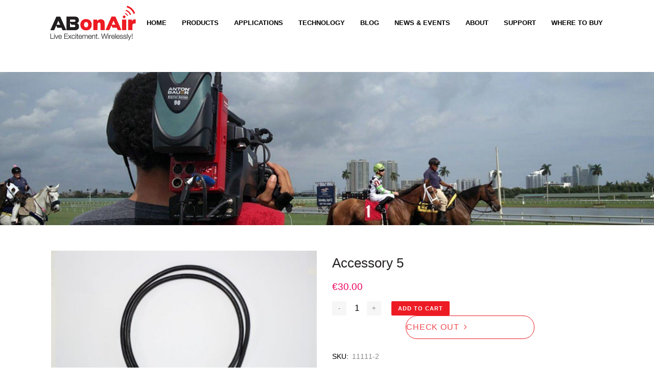

--- FILE ---
content_type: text/html; charset=UTF-8
request_url: http://www.abonair.com/product/accessory-5/
body_size: 14741
content:
<!DOCTYPE html>
<html lang="en-US">
<script src="https://www.google.com/recaptcha/api.js" async></script>
<head>
<meta charset="UTF-8" />
<meta name=viewport content="width=device-width,initial-scale=1,user-scalable=no">
<title>Accessory 5 - ABonAir</title>
<link rel="profile" href="http://gmpg.org/xfn/11" />
<link rel="pingback" href="http://www.abonair.com/xmlrpc.php" />
<link rel="shortcut icon" type="image/x-icon" href="https://www.abonair.com/wp-content/uploads/2018/02/favicon.png">
<link rel="apple-touch-icon" href="https://www.abonair.com/wp-content/uploads/2018/02/favicon.png" />
<!--[if gte IE 9]>
<style type="text/css">
.gradient {
filter: none;
}
</style>
<![endif]-->
<meta name='robots' content='index, follow, max-image-preview:large, max-snippet:-1, max-video-preview:-1' />
<!-- Google Tag Manager for WordPress by gtm4wp.com -->
<script data-cfasync="false" data-pagespeed-no-defer>
var gtm4wp_datalayer_name = "dataLayer";
var dataLayer = dataLayer || [];
</script>
<!-- End Google Tag Manager for WordPress by gtm4wp.com -->
<!-- This site is optimized with the Yoast SEO plugin v20.11 - https://yoast.com/wordpress/plugins/seo/ -->
<link rel="canonical" href="http://www.abonair.com/product/accessory-5/" />
<meta property="og:locale" content="en_US" />
<meta property="og:type" content="article" />
<meta property="og:title" content="Accessory 5 - ABonAir" />
<meta property="og:url" content="http://www.abonair.com/product/accessory-5/" />
<meta property="og:site_name" content="ABonAir" />
<meta property="article:modified_time" content="2020-03-12T08:02:52+00:00" />
<meta property="og:image" content="http://www.abonair.com/wp-content/uploads/2020/03/HDMI-to-micro.jpg" />
<meta property="og:image:width" content="1024" />
<meta property="og:image:height" content="683" />
<meta property="og:image:type" content="image/jpeg" />
<meta name="twitter:card" content="summary_large_image" />
<script type="application/ld+json" class="yoast-schema-graph">{"@context":"https://schema.org","@graph":[{"@type":"WebPage","@id":"http://www.abonair.com/product/accessory-5/","url":"http://www.abonair.com/product/accessory-5/","name":"Accessory 5 - ABonAir","isPartOf":{"@id":"https://www.abonair.com/#website"},"primaryImageOfPage":{"@id":"http://www.abonair.com/product/accessory-5/#primaryimage"},"image":{"@id":"http://www.abonair.com/product/accessory-5/#primaryimage"},"thumbnailUrl":"http://www.abonair.com/wp-content/uploads/2020/03/HDMI-to-micro.jpg","datePublished":"2020-03-12T08:02:37+00:00","dateModified":"2020-03-12T08:02:52+00:00","breadcrumb":{"@id":"http://www.abonair.com/product/accessory-5/#breadcrumb"},"inLanguage":"en-US","potentialAction":[{"@type":"ReadAction","target":["http://www.abonair.com/product/accessory-5/"]}]},{"@type":"ImageObject","inLanguage":"en-US","@id":"http://www.abonair.com/product/accessory-5/#primaryimage","url":"http://www.abonair.com/wp-content/uploads/2020/03/HDMI-to-micro.jpg","contentUrl":"http://www.abonair.com/wp-content/uploads/2020/03/HDMI-to-micro.jpg","width":1024,"height":683},{"@type":"BreadcrumbList","@id":"http://www.abonair.com/product/accessory-5/#breadcrumb","itemListElement":[{"@type":"ListItem","position":1,"name":"Home","item":"https://www.abonair.com/"},{"@type":"ListItem","position":2,"name":"Private: Shop","item":"https://www.abonair.com/?page_id=2369"},{"@type":"ListItem","position":3,"name":"Accessory 5"}]},{"@type":"WebSite","@id":"https://www.abonair.com/#website","url":"https://www.abonair.com/","name":"ABonAir","description":"","potentialAction":[{"@type":"SearchAction","target":{"@type":"EntryPoint","urlTemplate":"https://www.abonair.com/?s={search_term_string}"},"query-input":"required name=search_term_string"}],"inLanguage":"en-US"}]}</script>
<!-- / Yoast SEO plugin. -->
<link rel='dns-prefetch' href='//ajax.googleapis.com' />
<link rel='dns-prefetch' href='//maps.googleapis.com' />
<link rel="alternate" type="application/rss+xml" title="ABonAir &raquo; Feed" href="http://www.abonair.com/feed/" />
<link rel="alternate" type="application/rss+xml" title="ABonAir &raquo; Comments Feed" href="http://www.abonair.com/comments/feed/" />
<!-- <link rel='stylesheet' id='wp-block-library-css' href='http://www.abonair.com/wp-includes/css/dist/block-library/style.min.css?ver=6.2.8' type='text/css' media='all' /> -->
<!-- <link rel='stylesheet' id='wc-blocks-vendors-style-css' href='http://www.abonair.com/wp-content/plugins/woocommerce/packages/woocommerce-blocks/build/wc-blocks-vendors-style.css?ver=10.2.4' type='text/css' media='all' /> -->
<!-- <link rel='stylesheet' id='wc-blocks-style-css' href='http://www.abonair.com/wp-content/plugins/woocommerce/packages/woocommerce-blocks/build/wc-blocks-style.css?ver=10.2.4' type='text/css' media='all' /> -->
<!-- <link rel='stylesheet' id='classic-theme-styles-css' href='http://www.abonair.com/wp-includes/css/classic-themes.min.css?ver=6.2.8' type='text/css' media='all' /> -->
<link rel="stylesheet" type="text/css" href="//www.abonair.com/wp-content/cache/wpfc-minified/21mpta16/hrf64.css" media="all"/>
<style id='global-styles-inline-css' type='text/css'>
body{--wp--preset--color--black: #000000;--wp--preset--color--cyan-bluish-gray: #abb8c3;--wp--preset--color--white: #ffffff;--wp--preset--color--pale-pink: #f78da7;--wp--preset--color--vivid-red: #cf2e2e;--wp--preset--color--luminous-vivid-orange: #ff6900;--wp--preset--color--luminous-vivid-amber: #fcb900;--wp--preset--color--light-green-cyan: #7bdcb5;--wp--preset--color--vivid-green-cyan: #00d084;--wp--preset--color--pale-cyan-blue: #8ed1fc;--wp--preset--color--vivid-cyan-blue: #0693e3;--wp--preset--color--vivid-purple: #9b51e0;--wp--preset--gradient--vivid-cyan-blue-to-vivid-purple: linear-gradient(135deg,rgba(6,147,227,1) 0%,rgb(155,81,224) 100%);--wp--preset--gradient--light-green-cyan-to-vivid-green-cyan: linear-gradient(135deg,rgb(122,220,180) 0%,rgb(0,208,130) 100%);--wp--preset--gradient--luminous-vivid-amber-to-luminous-vivid-orange: linear-gradient(135deg,rgba(252,185,0,1) 0%,rgba(255,105,0,1) 100%);--wp--preset--gradient--luminous-vivid-orange-to-vivid-red: linear-gradient(135deg,rgba(255,105,0,1) 0%,rgb(207,46,46) 100%);--wp--preset--gradient--very-light-gray-to-cyan-bluish-gray: linear-gradient(135deg,rgb(238,238,238) 0%,rgb(169,184,195) 100%);--wp--preset--gradient--cool-to-warm-spectrum: linear-gradient(135deg,rgb(74,234,220) 0%,rgb(151,120,209) 20%,rgb(207,42,186) 40%,rgb(238,44,130) 60%,rgb(251,105,98) 80%,rgb(254,248,76) 100%);--wp--preset--gradient--blush-light-purple: linear-gradient(135deg,rgb(255,206,236) 0%,rgb(152,150,240) 100%);--wp--preset--gradient--blush-bordeaux: linear-gradient(135deg,rgb(254,205,165) 0%,rgb(254,45,45) 50%,rgb(107,0,62) 100%);--wp--preset--gradient--luminous-dusk: linear-gradient(135deg,rgb(255,203,112) 0%,rgb(199,81,192) 50%,rgb(65,88,208) 100%);--wp--preset--gradient--pale-ocean: linear-gradient(135deg,rgb(255,245,203) 0%,rgb(182,227,212) 50%,rgb(51,167,181) 100%);--wp--preset--gradient--electric-grass: linear-gradient(135deg,rgb(202,248,128) 0%,rgb(113,206,126) 100%);--wp--preset--gradient--midnight: linear-gradient(135deg,rgb(2,3,129) 0%,rgb(40,116,252) 100%);--wp--preset--duotone--dark-grayscale: url('#wp-duotone-dark-grayscale');--wp--preset--duotone--grayscale: url('#wp-duotone-grayscale');--wp--preset--duotone--purple-yellow: url('#wp-duotone-purple-yellow');--wp--preset--duotone--blue-red: url('#wp-duotone-blue-red');--wp--preset--duotone--midnight: url('#wp-duotone-midnight');--wp--preset--duotone--magenta-yellow: url('#wp-duotone-magenta-yellow');--wp--preset--duotone--purple-green: url('#wp-duotone-purple-green');--wp--preset--duotone--blue-orange: url('#wp-duotone-blue-orange');--wp--preset--font-size--small: 13px;--wp--preset--font-size--medium: 20px;--wp--preset--font-size--large: 36px;--wp--preset--font-size--x-large: 42px;--wp--preset--spacing--20: 0.44rem;--wp--preset--spacing--30: 0.67rem;--wp--preset--spacing--40: 1rem;--wp--preset--spacing--50: 1.5rem;--wp--preset--spacing--60: 2.25rem;--wp--preset--spacing--70: 3.38rem;--wp--preset--spacing--80: 5.06rem;--wp--preset--shadow--natural: 6px 6px 9px rgba(0, 0, 0, 0.2);--wp--preset--shadow--deep: 12px 12px 50px rgba(0, 0, 0, 0.4);--wp--preset--shadow--sharp: 6px 6px 0px rgba(0, 0, 0, 0.2);--wp--preset--shadow--outlined: 6px 6px 0px -3px rgba(255, 255, 255, 1), 6px 6px rgba(0, 0, 0, 1);--wp--preset--shadow--crisp: 6px 6px 0px rgba(0, 0, 0, 1);}:where(.is-layout-flex){gap: 0.5em;}body .is-layout-flow > .alignleft{float: left;margin-inline-start: 0;margin-inline-end: 2em;}body .is-layout-flow > .alignright{float: right;margin-inline-start: 2em;margin-inline-end: 0;}body .is-layout-flow > .aligncenter{margin-left: auto !important;margin-right: auto !important;}body .is-layout-constrained > .alignleft{float: left;margin-inline-start: 0;margin-inline-end: 2em;}body .is-layout-constrained > .alignright{float: right;margin-inline-start: 2em;margin-inline-end: 0;}body .is-layout-constrained > .aligncenter{margin-left: auto !important;margin-right: auto !important;}body .is-layout-constrained > :where(:not(.alignleft):not(.alignright):not(.alignfull)){max-width: var(--wp--style--global--content-size);margin-left: auto !important;margin-right: auto !important;}body .is-layout-constrained > .alignwide{max-width: var(--wp--style--global--wide-size);}body .is-layout-flex{display: flex;}body .is-layout-flex{flex-wrap: wrap;align-items: center;}body .is-layout-flex > *{margin: 0;}:where(.wp-block-columns.is-layout-flex){gap: 2em;}.has-black-color{color: var(--wp--preset--color--black) !important;}.has-cyan-bluish-gray-color{color: var(--wp--preset--color--cyan-bluish-gray) !important;}.has-white-color{color: var(--wp--preset--color--white) !important;}.has-pale-pink-color{color: var(--wp--preset--color--pale-pink) !important;}.has-vivid-red-color{color: var(--wp--preset--color--vivid-red) !important;}.has-luminous-vivid-orange-color{color: var(--wp--preset--color--luminous-vivid-orange) !important;}.has-luminous-vivid-amber-color{color: var(--wp--preset--color--luminous-vivid-amber) !important;}.has-light-green-cyan-color{color: var(--wp--preset--color--light-green-cyan) !important;}.has-vivid-green-cyan-color{color: var(--wp--preset--color--vivid-green-cyan) !important;}.has-pale-cyan-blue-color{color: var(--wp--preset--color--pale-cyan-blue) !important;}.has-vivid-cyan-blue-color{color: var(--wp--preset--color--vivid-cyan-blue) !important;}.has-vivid-purple-color{color: var(--wp--preset--color--vivid-purple) !important;}.has-black-background-color{background-color: var(--wp--preset--color--black) !important;}.has-cyan-bluish-gray-background-color{background-color: var(--wp--preset--color--cyan-bluish-gray) !important;}.has-white-background-color{background-color: var(--wp--preset--color--white) !important;}.has-pale-pink-background-color{background-color: var(--wp--preset--color--pale-pink) !important;}.has-vivid-red-background-color{background-color: var(--wp--preset--color--vivid-red) !important;}.has-luminous-vivid-orange-background-color{background-color: var(--wp--preset--color--luminous-vivid-orange) !important;}.has-luminous-vivid-amber-background-color{background-color: var(--wp--preset--color--luminous-vivid-amber) !important;}.has-light-green-cyan-background-color{background-color: var(--wp--preset--color--light-green-cyan) !important;}.has-vivid-green-cyan-background-color{background-color: var(--wp--preset--color--vivid-green-cyan) !important;}.has-pale-cyan-blue-background-color{background-color: var(--wp--preset--color--pale-cyan-blue) !important;}.has-vivid-cyan-blue-background-color{background-color: var(--wp--preset--color--vivid-cyan-blue) !important;}.has-vivid-purple-background-color{background-color: var(--wp--preset--color--vivid-purple) !important;}.has-black-border-color{border-color: var(--wp--preset--color--black) !important;}.has-cyan-bluish-gray-border-color{border-color: var(--wp--preset--color--cyan-bluish-gray) !important;}.has-white-border-color{border-color: var(--wp--preset--color--white) !important;}.has-pale-pink-border-color{border-color: var(--wp--preset--color--pale-pink) !important;}.has-vivid-red-border-color{border-color: var(--wp--preset--color--vivid-red) !important;}.has-luminous-vivid-orange-border-color{border-color: var(--wp--preset--color--luminous-vivid-orange) !important;}.has-luminous-vivid-amber-border-color{border-color: var(--wp--preset--color--luminous-vivid-amber) !important;}.has-light-green-cyan-border-color{border-color: var(--wp--preset--color--light-green-cyan) !important;}.has-vivid-green-cyan-border-color{border-color: var(--wp--preset--color--vivid-green-cyan) !important;}.has-pale-cyan-blue-border-color{border-color: var(--wp--preset--color--pale-cyan-blue) !important;}.has-vivid-cyan-blue-border-color{border-color: var(--wp--preset--color--vivid-cyan-blue) !important;}.has-vivid-purple-border-color{border-color: var(--wp--preset--color--vivid-purple) !important;}.has-vivid-cyan-blue-to-vivid-purple-gradient-background{background: var(--wp--preset--gradient--vivid-cyan-blue-to-vivid-purple) !important;}.has-light-green-cyan-to-vivid-green-cyan-gradient-background{background: var(--wp--preset--gradient--light-green-cyan-to-vivid-green-cyan) !important;}.has-luminous-vivid-amber-to-luminous-vivid-orange-gradient-background{background: var(--wp--preset--gradient--luminous-vivid-amber-to-luminous-vivid-orange) !important;}.has-luminous-vivid-orange-to-vivid-red-gradient-background{background: var(--wp--preset--gradient--luminous-vivid-orange-to-vivid-red) !important;}.has-very-light-gray-to-cyan-bluish-gray-gradient-background{background: var(--wp--preset--gradient--very-light-gray-to-cyan-bluish-gray) !important;}.has-cool-to-warm-spectrum-gradient-background{background: var(--wp--preset--gradient--cool-to-warm-spectrum) !important;}.has-blush-light-purple-gradient-background{background: var(--wp--preset--gradient--blush-light-purple) !important;}.has-blush-bordeaux-gradient-background{background: var(--wp--preset--gradient--blush-bordeaux) !important;}.has-luminous-dusk-gradient-background{background: var(--wp--preset--gradient--luminous-dusk) !important;}.has-pale-ocean-gradient-background{background: var(--wp--preset--gradient--pale-ocean) !important;}.has-electric-grass-gradient-background{background: var(--wp--preset--gradient--electric-grass) !important;}.has-midnight-gradient-background{background: var(--wp--preset--gradient--midnight) !important;}.has-small-font-size{font-size: var(--wp--preset--font-size--small) !important;}.has-medium-font-size{font-size: var(--wp--preset--font-size--medium) !important;}.has-large-font-size{font-size: var(--wp--preset--font-size--large) !important;}.has-x-large-font-size{font-size: var(--wp--preset--font-size--x-large) !important;}
.wp-block-navigation a:where(:not(.wp-element-button)){color: inherit;}
:where(.wp-block-columns.is-layout-flex){gap: 2em;}
.wp-block-pullquote{font-size: 1.5em;line-height: 1.6;}
</style>
<style id='woocommerce-inline-inline-css' type='text/css'>
.woocommerce form .form-row .required { visibility: visible; }
</style>
<!-- <link rel='stylesheet' id='ppress-frontend-css' href='http://www.abonair.com/wp-content/plugins/wp-user-avatar/assets/css/frontend.min.css?ver=4.16.7' type='text/css' media='all' /> -->
<!-- <link rel='stylesheet' id='ppress-flatpickr-css' href='http://www.abonair.com/wp-content/plugins/wp-user-avatar/assets/flatpickr/flatpickr.min.css?ver=4.16.7' type='text/css' media='all' /> -->
<!-- <link rel='stylesheet' id='ppress-select2-css' href='http://www.abonair.com/wp-content/plugins/wp-user-avatar/assets/select2/select2.min.css?ver=6.2.8' type='text/css' media='all' /> -->
<!-- <link rel='stylesheet' id='woo-multi-currency-css' href='http://www.abonair.com/wp-content/plugins/woo-multi-currency/css/woo-multi-currency.min.css?ver=2.2.9' type='text/css' media='all' /> -->
<link rel="stylesheet" type="text/css" href="//www.abonair.com/wp-content/cache/wpfc-minified/d3v27681/hrf64.css" media="all"/>
<style id='woo-multi-currency-inline-css' type='text/css'>
.woo-multi-currency .wmc-list-currencies .wmc-currency.wmc-active,.woo-multi-currency .wmc-list-currencies .wmc-currency:hover {background: #f78080 !important;}
.woo-multi-currency .wmc-list-currencies .wmc-currency,.woo-multi-currency .wmc-title, .woo-multi-currency.wmc-price-switcher a {background: #212121 !important;}
.woo-multi-currency .wmc-title, .woo-multi-currency .wmc-list-currencies .wmc-currency span,.woo-multi-currency .wmc-list-currencies .wmc-currency a,.woo-multi-currency.wmc-price-switcher a {color: #ffffff !important;}.woo-multi-currency.wmc-shortcode .wmc-currency{background-color:#ffffff;color:#212121}.woo-multi-currency.wmc-shortcode .wmc-currency.wmc-active,.woo-multi-currency.wmc-shortcode .wmc-current-currency{background-color:#ffffff;color:#212121}.woo-multi-currency.wmc-shortcode.vertical-currency-symbols-circle:not(.wmc-currency-trigger-click) .wmc-currency-wrapper:hover .wmc-sub-currency,.woo-multi-currency.wmc-shortcode.vertical-currency-symbols-circle.wmc-currency-trigger-click .wmc-sub-currency{animation: height_slide 100ms;}@keyframes height_slide {0% {height: 0;} 100% {height: 100%;} }.woo-multi-currency.wmc-sidebar.wmc-right{display:none;}
</style>
<!-- <link rel='stylesheet' id='wmc-flags-css' href='http://www.abonair.com/wp-content/plugins/woo-multi-currency/css/flags-64.min.css?ver=2.2.9' type='text/css' media='all' /> -->
<!-- <link rel='stylesheet' id='default_style-css' href='http://www.abonair.com/wp-content/themes/elision/style.css?ver=6.2.8' type='text/css' media='all' /> -->
<!-- <link rel='stylesheet' id='qode-font-awesome-css' href='http://www.abonair.com/wp-content/themes/elision/css/font-awesome/css/font-awesome.min.css?ver=6.2.8' type='text/css' media='all' /> -->
<!-- <link rel='stylesheet' id='stylesheet-css' href='http://www.abonair.com/wp-content/themes/elision/css/stylesheet.min.css?ver=6.2.8' type='text/css' media='all' /> -->
<!-- <link rel='stylesheet' id='woocommerce-css' href='http://www.abonair.com/wp-content/themes/elision/css/woocommerce.min.css?ver=6.2.8' type='text/css' media='all' /> -->
<!-- <link rel='stylesheet' id='woocommerce_responsive-css' href='http://www.abonair.com/wp-content/themes/elision/css/woocommerce_responsive.min.css?ver=6.2.8' type='text/css' media='all' /> -->
<!-- <link rel='stylesheet' id='style_dynamic-css' href='http://www.abonair.com/wp-content/themes/elision/css/style_dynamic.php?ver=6.2.8' type='text/css' media='all' /> -->
<!-- <link rel='stylesheet' id='responsive-css' href='http://www.abonair.com/wp-content/themes/elision/css/responsive.min.css?ver=6.2.8' type='text/css' media='all' /> -->
<!-- <link rel='stylesheet' id='js_composer_front-css' href='http://www.abonair.com/wp-content/plugins/js_composer/assets/css/js_composer.min.css?ver=5.4.5' type='text/css' media='all' /> -->
<!-- <link rel='stylesheet' id='meks-social-widget-css' href='http://www.abonair.com/wp-content/plugins/meks-smart-social-widget/css/style.css?ver=1.6.5' type='text/css' media='all' /> -->
<!-- <link rel='stylesheet' id='parent-style-css' href='http://www.abonair.com/wp-content/themes/elision/style.css?ver=6.2.8' type='text/css' media='all' /> -->
<!-- <link rel='stylesheet' id='childstyle-css' href='http://www.abonair.com/wp-content/themes/elision-child/style.css?ver=6.2.8' type='text/css' media='all' /> -->
<!-- <link rel='stylesheet' id='childcss-custom-css' href='http://www.abonair.com/wp-content/themes/elision-child/css/custom.css?t=1763545227&#038;ver=6.2.8' type='text/css' media='all' /> -->
<!-- <link rel='stylesheet' id='fancybox-style-css' href='http://www.abonair.com/wp-content/themes/elision-child/css/jquery.fancybox.min.css?ver=6.2.8' type='text/css' media='all' /> -->
<link rel="stylesheet" type="text/css" href="//www.abonair.com/wp-content/cache/wpfc-minified/97rp5u9d/hrf64.css" media="all"/>
<link rel="https://api.w.org/" href="http://www.abonair.com/wp-json/" /><link rel="alternate" type="application/json" href="http://www.abonair.com/wp-json/wp/v2/product/2525" /><link rel="EditURI" type="application/rsd+xml" title="RSD" href="http://www.abonair.com/xmlrpc.php?rsd" />
<link rel="wlwmanifest" type="application/wlwmanifest+xml" href="http://www.abonair.com/wp-includes/wlwmanifest.xml" />
<link rel='shortlink' href='http://www.abonair.com/?p=2525' />
<!-- Google Tag Manager for WordPress by gtm4wp.com -->
<!-- GTM Container placement set to manual -->
<script data-cfasync="false" data-pagespeed-no-defer type="text/javascript">
var dataLayer_content = {"pagePostType":"product","pagePostType2":"single-product","pagePostAuthor":"ABonAir"};
dataLayer.push( dataLayer_content );
</script>
<script data-cfasync="false" data-pagespeed-no-defer type="text/javascript">
(function(w,d,s,l,i){w[l]=w[l]||[];w[l].push({'gtm.start':
new Date().getTime(),event:'gtm.js'});var f=d.getElementsByTagName(s)[0],
j=d.createElement(s),dl=l!='dataLayer'?'&l='+l:'';j.async=true;j.src=
'//www.googletagmanager.com/gtm.js?id='+i+dl;f.parentNode.insertBefore(j,f);
})(window,document,'script','dataLayer','GTM-K4K2LD8');
</script>
<!-- End Google Tag Manager for WordPress by gtm4wp.com -->	<noscript><style>.woocommerce-product-gallery{ opacity: 1 !important; }</style></noscript>
<style type="text/css">.recentcomments a{display:inline !important;padding:0 !important;margin:0 !important;}</style><meta name="generator" content="Powered by WPBakery Page Builder - drag and drop page builder for WordPress."/>
<!--[if lte IE 9]><link rel="stylesheet" type="text/css" href="http://www.abonair.com/wp-content/plugins/js_composer/assets/css/vc_lte_ie9.min.css" media="screen"><![endif]--><link rel="icon" href="http://www.abonair.com/wp-content/uploads/2018/03/favicon.png" sizes="32x32" />
<link rel="icon" href="http://www.abonair.com/wp-content/uploads/2018/03/favicon.png" sizes="192x192" />
<link rel="apple-touch-icon" href="http://www.abonair.com/wp-content/uploads/2018/03/favicon.png" />
<meta name="msapplication-TileImage" content="http://www.abonair.com/wp-content/uploads/2018/03/favicon.png" />
<noscript><style type="text/css"> .wpb_animate_when_almost_visible { opacity: 1; }</style></noscript>    
<!-- 11-2-2021 -->
<!-- Global site tag (gtag.js) - Google Ads: 604990150 -->
<script async src="https://www.googletagmanager.com/gtag/js?id=AW-604990150"></script>
<script>
window.dataLayer = window.dataLayer || [];
function gtag() {
dataLayer.push(arguments);
}
gtag('js', new Date());
gtag('config', 'AW-604990150');
</script>
</head>
<body class="product-template-default single single-product postid-2525 theme-elision woocommerce woocommerce-page woocommerce-no-js woocommerce-multi-currency-EUR  qode-child-theme-ver-1.0.0Template: elision qode-theme-ver-3.8 wpb-js-composer js-comp-ver-5.4.5 vc_responsive">
<!-- GTM Container placement set to manual -->
<!-- Google Tag Manager (noscript) -->
<noscript><iframe src="https://www.googletagmanager.com/ns.html?id=GTM-K4K2LD8" height="0" width="0" style="display:none;visibility:hidden" aria-hidden="true"></iframe></noscript>
<!-- End Google Tag Manager (noscript) -->
<div class="wrapper">
<div class="wrapper_inner">
<!-- Google Analytics start -->
<script data-pagespeed-no-defer>
var _gaq = _gaq || [];
_gaq.push(['_setAccount', 'UA-109852141-1']);
_gaq.push(['_trackPageview']);
(function() {
var ga = document.createElement('script');
ga.type = 'text/javascript';
ga.async = true;
ga.src = ('https:' == document.location.protocol ? 'https://ssl' : 'http://www') +
'.google-analytics.com/ga.js';
var s = document.getElementsByTagName('script')[0];
s.parentNode.insertBefore(ga, s);
})();
</script>
<!-- Google Analytics end -->
<!-- Other Services -->
<!-- END -->
<header
class="    dark">
<div class="header_inner clearfix">
<div class="header_bottom clearfix">
<div class="container">
<div class="container_inner clearfix">
<div class="header_inner_left">
<div class="mobile_menu_button"><span><i class="fa fa-bars"></i></span></div>
<div class="logo_wrapper">
<div class="q_logo"><a href="http://www.abonair.com/"><img class="normal"
src="http://www.abonair.com/wp-content/uploads/2018/03/ABONAIR-logo.png" width="174" height="70"
alt="Logo" /><img class="dark" src="http://www.abonair.com/wp-content/uploads/2018/03/logo.png"
width="174" height="70" alt="Logo" /><img class="sticky"
src="http://www.abonair.com/wp-content/uploads/2018/03/logo-sticky.png" width="124" height="50"
alt="Logo" /></a></div>
</div>
</div>
<div class="header_inner_right">
<div class="side_menu_button_wrapper right">
<div class="side_menu_button"></div>
</div>
</div>
<nav class="main_menu drop_down right">
<ul id="menu-main-menu" class=""><li id="nav-menu-item-3353" class="menu-item menu-item-type-post_type menu-item-object-page menu-item-home  narrow"><a href="http://www.abonair.com/" class=""><i class="menu_icon fa blank"></i><span>Home</span><i class="q_menu_arrow fa fa-angle-right"></i></a></li>
<li id="nav-menu-item-3354" class="menu-item menu-item-type-post_type menu-item-object-page menu-item-has-children  has_sub narrow"><a href="http://www.abonair.com/products/" class=""><i class="menu_icon fa blank"></i><span>Products</span><i class="q_menu_arrow fa fa-angle-right"></i></a>
<div class="second"><div class="inner"><ul>
<li id="nav-menu-item-3356" class="menu-item menu-item-type-post_type menu-item-object-page "><a href="http://www.abonair.com/products/ab612/" class=""><i class="menu_icon fa blank"></i><span>AB612 – 6th Generation HD/4K  Multizone System</span><i class="q_menu_arrow fa fa-angle-right"></i></a></li>
<li id="nav-menu-item-3357" class="menu-item menu-item-type-post_type menu-item-object-page "><a href="http://www.abonair.com/products/ab4000/" class=""><i class="menu_icon fa blank"></i><span>AB4000 – HD/4K Compact Wireless Link</span><i class="q_menu_arrow fa fa-angle-right"></i></a></li>
<li id="nav-menu-item-3355" class="menu-item menu-item-type-post_type menu-item-object-page "><a href="http://www.abonair.com/products/ab512/" class=""><i class="menu_icon fa blank"></i><span>AB512 – 5th Generation HD Ultra Low Latency Multizone System</span><i class="q_menu_arrow fa fa-angle-right"></i></a></li>
<li id="nav-menu-item-3359" class="menu-item menu-item-type-post_type menu-item-object-page "><a href="http://www.abonair.com/products/ab512-xr-long_range/" class=""><i class="menu_icon fa blank"></i><span>AB512-XR – Long Range HD Wireless Link</span><i class="q_menu_arrow fa fa-angle-right"></i></a></li>
<li id="nav-menu-item-3360" class="menu-item menu-item-type-post_type menu-item-object-page "><a href="http://www.abonair.com/products/multizone-fiber-multiplexer/" class=""><i class="menu_icon fa blank"></i><span>AB1000 – Multizone Fiber Multiplexer</span><i class="q_menu_arrow fa fa-angle-right"></i></a></li>
<li id="nav-menu-item-3361" class="menu-item menu-item-type-post_type menu-item-object-page "><a href="http://www.abonair.com/?page_id=1124" class=""><i class="menu_icon fa blank"></i><span>Fiber Coverage Extender</span><i class="q_menu_arrow fa fa-angle-right"></i></a></li>
<li id="nav-menu-item-3362" class="menu-item menu-item-type-post_type menu-item-object-page "><a href="http://www.abonair.com/products/integrated-intercom/" class=""><i class="menu_icon fa blank"></i><span>Integrated Intercom</span><i class="q_menu_arrow fa fa-angle-right"></i></a></li>
</ul></div></div>
</li>
<li id="nav-menu-item-3363" class="menu-item menu-item-type-post_type menu-item-object-page menu-item-has-children  has_sub narrow"><a href="http://www.abonair.com/applications/sports/" class=""><i class="menu_icon fa blank"></i><span>Applications</span><i class="q_menu_arrow fa fa-angle-right"></i></a>
<div class="second"><div class="inner"><ul>
<li id="nav-menu-item-3364" class="menu-item menu-item-type-post_type menu-item-object-page "><a href="http://www.abonair.com/applications/sports/" class=""><i class="menu_icon fa blank"></i><span>Sports</span><i class="q_menu_arrow fa fa-angle-right"></i></a></li>
<li id="nav-menu-item-3365" class="menu-item menu-item-type-post_type menu-item-object-page "><a href="http://www.abonair.com/applications/news-gathering/" class=""><i class="menu_icon fa blank"></i><span>News Gathering</span><i class="q_menu_arrow fa fa-angle-right"></i></a></li>
<li id="nav-menu-item-3366" class="menu-item menu-item-type-post_type menu-item-object-page "><a href="http://www.abonair.com/applications/live-events/" class=""><i class="menu_icon fa blank"></i><span>Live Events</span><i class="q_menu_arrow fa fa-angle-right"></i></a></li>
<li id="nav-menu-item-3367" class="menu-item menu-item-type-post_type menu-item-object-page "><a href="http://www.abonair.com/applications/religion/" class=""><i class="menu_icon fa blank"></i><span>Religion</span><i class="q_menu_arrow fa fa-angle-right"></i></a></li>
</ul></div></div>
</li>
<li id="nav-menu-item-3368" class="menu-item menu-item-type-post_type menu-item-object-page  narrow"><a href="http://www.abonair.com/broadcast-technology/" class=""><i class="menu_icon fa blank"></i><span>Technology</span><i class="q_menu_arrow fa fa-angle-right"></i></a></li>
<li id="nav-menu-item-3369" class="menu-item menu-item-type-post_type menu-item-object-page  narrow"><a href="http://www.abonair.com/blog/" class=""><i class="menu_icon fa blank"></i><span>Blog</span><i class="q_menu_arrow fa fa-angle-right"></i></a></li>
<li id="nav-menu-item-3370" class="menu-item menu-item-type-post_type menu-item-object-page menu-item-has-children  has_sub narrow"><a href="http://www.abonair.com/news-events/" class=""><i class="menu_icon fa blank"></i><span>News &#038; Events</span><i class="q_menu_arrow fa fa-angle-right"></i></a>
<div class="second"><div class="inner"><ul>
<li id="nav-menu-item-3371" class="menu-item menu-item-type-post_type menu-item-object-page "><a href="http://www.abonair.com/blog/" class=""><i class="menu_icon fa blank"></i><span>Blog</span><i class="q_menu_arrow fa fa-angle-right"></i></a></li>
<li id="nav-menu-item-3372" class="menu-item menu-item-type-post_type menu-item-object-page "><a href="http://www.abonair.com/news/" class=""><i class="menu_icon fa blank"></i><span>News</span><i class="q_menu_arrow fa fa-angle-right"></i></a></li>
<li id="nav-menu-item-3373" class="menu-item menu-item-type-post_type menu-item-object-page "><a href="http://www.abonair.com/events-and-conferences/" class=""><i class="menu_icon fa blank"></i><span>Events</span><i class="q_menu_arrow fa fa-angle-right"></i></a></li>
</ul></div></div>
</li>
<li id="nav-menu-item-3374" class="menu-item menu-item-type-post_type menu-item-object-page menu-item-has-children  has_sub narrow"><a href="http://www.abonair.com/about/" class=""><i class="menu_icon fa blank"></i><span>About</span><i class="q_menu_arrow fa fa-angle-right"></i></a>
<div class="second"><div class="inner"><ul>
<li id="nav-menu-item-3375" class="menu-item menu-item-type-post_type menu-item-object-page "><a href="http://www.abonair.com/about/management-eranigler-davidshabatrom/" class=""><i class="menu_icon fa blank"></i><span>Management</span><i class="q_menu_arrow fa fa-angle-right"></i></a></li>
<li id="nav-menu-item-3376" class="menu-item menu-item-type-post_type menu-item-object-page "><a href="http://www.abonair.com/about/contact_abonair/" class=""><i class="menu_icon fa blank"></i><span>Contact</span><i class="q_menu_arrow fa fa-angle-right"></i></a></li>
<li id="nav-menu-item-3377" class="menu-item menu-item-type-post_type menu-item-object-page "><a href="http://www.abonair.com/about/partners/" class=""><i class="menu_icon fa blank"></i><span>Partners</span><i class="q_menu_arrow fa fa-angle-right"></i></a></li>
</ul></div></div>
</li>
<li id="nav-menu-item-3378" class="menu-item menu-item-type-post_type menu-item-object-page  narrow"><a href="http://www.abonair.com/support/" class=""><i class="menu_icon fa blank"></i><span>Support</span><i class="q_menu_arrow fa fa-angle-right"></i></a></li>
<li id="nav-menu-item-3380" class="menu-item menu-item-type-post_type menu-item-object-page  narrow"><a href="http://www.abonair.com/where-to-buy/" class=""><i class="menu_icon fa blank"></i><span>Where To Buy</span><i class="q_menu_arrow fa fa-angle-right"></i></a></li>
</ul>                                </nav>
<nav class="mobile_menu">
<ul id="menu-main-menu-1" class=""><li id="mobile-menu-item-3353" class="menu-item menu-item-type-post_type menu-item-object-page menu-item-home "><a href="http://www.abonair.com/" class=""><span>Home</span><span class="mobile_arrow"><i class="fa fa-angle-right"></i><i class="fa fa-angle-down"></i></span></a></li>
<li id="mobile-menu-item-3354" class="menu-item menu-item-type-post_type menu-item-object-page menu-item-has-children  has_sub"><a href="http://www.abonair.com/products/" class=""><span>Products</span><span class="mobile_arrow"><i class="fa fa-angle-right"></i><i class="fa fa-angle-down"></i></span></a>
<ul class="sub_menu">
<li id="mobile-menu-item-3356" class="menu-item menu-item-type-post_type menu-item-object-page "><a href="http://www.abonair.com/products/ab612/" class=""><span>AB612 – 6th Generation HD/4K  Multizone System</span><span class="mobile_arrow"><i class="fa fa-angle-right"></i><i class="fa fa-angle-down"></i></span></a></li>
<li id="mobile-menu-item-3357" class="menu-item menu-item-type-post_type menu-item-object-page "><a href="http://www.abonair.com/products/ab4000/" class=""><span>AB4000 – HD/4K Compact Wireless Link</span><span class="mobile_arrow"><i class="fa fa-angle-right"></i><i class="fa fa-angle-down"></i></span></a></li>
<li id="mobile-menu-item-3355" class="menu-item menu-item-type-post_type menu-item-object-page "><a href="http://www.abonair.com/products/ab512/" class=""><span>AB512 – 5th Generation HD Ultra Low Latency Multizone System</span><span class="mobile_arrow"><i class="fa fa-angle-right"></i><i class="fa fa-angle-down"></i></span></a></li>
<li id="mobile-menu-item-3359" class="menu-item menu-item-type-post_type menu-item-object-page "><a href="http://www.abonair.com/products/ab512-xr-long_range/" class=""><span>AB512-XR – Long Range HD Wireless Link</span><span class="mobile_arrow"><i class="fa fa-angle-right"></i><i class="fa fa-angle-down"></i></span></a></li>
<li id="mobile-menu-item-3360" class="menu-item menu-item-type-post_type menu-item-object-page "><a href="http://www.abonair.com/products/multizone-fiber-multiplexer/" class=""><span>AB1000 – Multizone Fiber Multiplexer</span><span class="mobile_arrow"><i class="fa fa-angle-right"></i><i class="fa fa-angle-down"></i></span></a></li>
<li id="mobile-menu-item-3361" class="menu-item menu-item-type-post_type menu-item-object-page "><a href="http://www.abonair.com/?page_id=1124" class=""><span>Fiber Coverage Extender</span><span class="mobile_arrow"><i class="fa fa-angle-right"></i><i class="fa fa-angle-down"></i></span></a></li>
<li id="mobile-menu-item-3362" class="menu-item menu-item-type-post_type menu-item-object-page "><a href="http://www.abonair.com/products/integrated-intercom/" class=""><span>Integrated Intercom</span><span class="mobile_arrow"><i class="fa fa-angle-right"></i><i class="fa fa-angle-down"></i></span></a></li>
</ul>
</li>
<li id="mobile-menu-item-3363" class="menu-item menu-item-type-post_type menu-item-object-page menu-item-has-children  has_sub"><a href="http://www.abonair.com/applications/sports/" class=""><span>Applications</span><span class="mobile_arrow"><i class="fa fa-angle-right"></i><i class="fa fa-angle-down"></i></span></a>
<ul class="sub_menu">
<li id="mobile-menu-item-3364" class="menu-item menu-item-type-post_type menu-item-object-page "><a href="http://www.abonair.com/applications/sports/" class=""><span>Sports</span><span class="mobile_arrow"><i class="fa fa-angle-right"></i><i class="fa fa-angle-down"></i></span></a></li>
<li id="mobile-menu-item-3365" class="menu-item menu-item-type-post_type menu-item-object-page "><a href="http://www.abonair.com/applications/news-gathering/" class=""><span>News Gathering</span><span class="mobile_arrow"><i class="fa fa-angle-right"></i><i class="fa fa-angle-down"></i></span></a></li>
<li id="mobile-menu-item-3366" class="menu-item menu-item-type-post_type menu-item-object-page "><a href="http://www.abonair.com/applications/live-events/" class=""><span>Live Events</span><span class="mobile_arrow"><i class="fa fa-angle-right"></i><i class="fa fa-angle-down"></i></span></a></li>
<li id="mobile-menu-item-3367" class="menu-item menu-item-type-post_type menu-item-object-page "><a href="http://www.abonair.com/applications/religion/" class=""><span>Religion</span><span class="mobile_arrow"><i class="fa fa-angle-right"></i><i class="fa fa-angle-down"></i></span></a></li>
</ul>
</li>
<li id="mobile-menu-item-3368" class="menu-item menu-item-type-post_type menu-item-object-page "><a href="http://www.abonair.com/broadcast-technology/" class=""><span>Technology</span><span class="mobile_arrow"><i class="fa fa-angle-right"></i><i class="fa fa-angle-down"></i></span></a></li>
<li id="mobile-menu-item-3369" class="menu-item menu-item-type-post_type menu-item-object-page "><a href="http://www.abonair.com/blog/" class=""><span>Blog</span><span class="mobile_arrow"><i class="fa fa-angle-right"></i><i class="fa fa-angle-down"></i></span></a></li>
<li id="mobile-menu-item-3370" class="menu-item menu-item-type-post_type menu-item-object-page menu-item-has-children  has_sub"><a href="http://www.abonair.com/news-events/" class=""><span>News &#038; Events</span><span class="mobile_arrow"><i class="fa fa-angle-right"></i><i class="fa fa-angle-down"></i></span></a>
<ul class="sub_menu">
<li id="mobile-menu-item-3371" class="menu-item menu-item-type-post_type menu-item-object-page "><a href="http://www.abonair.com/blog/" class=""><span>Blog</span><span class="mobile_arrow"><i class="fa fa-angle-right"></i><i class="fa fa-angle-down"></i></span></a></li>
<li id="mobile-menu-item-3372" class="menu-item menu-item-type-post_type menu-item-object-page "><a href="http://www.abonair.com/news/" class=""><span>News</span><span class="mobile_arrow"><i class="fa fa-angle-right"></i><i class="fa fa-angle-down"></i></span></a></li>
<li id="mobile-menu-item-3373" class="menu-item menu-item-type-post_type menu-item-object-page "><a href="http://www.abonair.com/events-and-conferences/" class=""><span>Events</span><span class="mobile_arrow"><i class="fa fa-angle-right"></i><i class="fa fa-angle-down"></i></span></a></li>
</ul>
</li>
<li id="mobile-menu-item-3374" class="menu-item menu-item-type-post_type menu-item-object-page menu-item-has-children  has_sub"><a href="http://www.abonair.com/about/" class=""><span>About</span><span class="mobile_arrow"><i class="fa fa-angle-right"></i><i class="fa fa-angle-down"></i></span></a>
<ul class="sub_menu">
<li id="mobile-menu-item-3375" class="menu-item menu-item-type-post_type menu-item-object-page "><a href="http://www.abonair.com/about/management-eranigler-davidshabatrom/" class=""><span>Management</span><span class="mobile_arrow"><i class="fa fa-angle-right"></i><i class="fa fa-angle-down"></i></span></a></li>
<li id="mobile-menu-item-3376" class="menu-item menu-item-type-post_type menu-item-object-page "><a href="http://www.abonair.com/about/contact_abonair/" class=""><span>Contact</span><span class="mobile_arrow"><i class="fa fa-angle-right"></i><i class="fa fa-angle-down"></i></span></a></li>
<li id="mobile-menu-item-3377" class="menu-item menu-item-type-post_type menu-item-object-page "><a href="http://www.abonair.com/about/partners/" class=""><span>Partners</span><span class="mobile_arrow"><i class="fa fa-angle-right"></i><i class="fa fa-angle-down"></i></span></a></li>
</ul>
</li>
<li id="mobile-menu-item-3378" class="menu-item menu-item-type-post_type menu-item-object-page "><a href="http://www.abonair.com/support/" class=""><span>Support</span><span class="mobile_arrow"><i class="fa fa-angle-right"></i><i class="fa fa-angle-down"></i></span></a></li>
<li id="mobile-menu-item-3380" class="menu-item menu-item-type-post_type menu-item-object-page "><a href="http://www.abonair.com/where-to-buy/" class=""><span>Where To Buy</span><span class="mobile_arrow"><i class="fa fa-angle-right"></i><i class="fa fa-angle-down"></i></span></a></li>
</ul>                                </nav>
</div>
</div>
</div>
</div>
</header>
<a id='back_to_top' href='#'>
<span class="fa-stack">
<i class="fa fa-angle-up " style=""></i>
</span>
</a>
<div class="content">
<div class="content_inner  ">
<div class="title has_background" style="background-size:1920px auto;background-image:url(https://www.abonair.com/wp-content/uploads/2018/02/512.jpg);height:300px;">
<div class="image not_responsive"><img src="https://www.abonair.com/wp-content/uploads/2018/02/512.jpg" alt="&nbsp;" /> </div>
</div>
<div class="container">
<div class="container_inner clearfix">
<div class="woocommerce-notices-wrapper"></div>
<div id="product-2525" class="post-2525 product type-product status-publish has-post-thumbnail product_cat-accessories first instock shipping-taxable purchasable product-type-simple">
<div class="woocommerce-product-gallery woocommerce-product-gallery--with-images woocommerce-product-gallery--columns-4 images" data-columns="4" style="opacity: 0; transition: opacity .25s ease-in-out;">
<div class="woocommerce-product-gallery__wrapper">
<div data-thumb="http://www.abonair.com/wp-content/uploads/2020/03/HDMI-to-micro-100x100.jpg" data-thumb-alt="" class="woocommerce-product-gallery__image"><a href="http://www.abonair.com/wp-content/uploads/2020/03/HDMI-to-micro.jpg"><img width="600" height="400" src="http://www.abonair.com/wp-content/uploads/2020/03/HDMI-to-micro-600x400.jpg" class="wp-post-image" alt="" decoding="async" loading="lazy" title="HDMI to micro" data-caption="" data-src="http://www.abonair.com/wp-content/uploads/2020/03/HDMI-to-micro.jpg" data-large_image="http://www.abonair.com/wp-content/uploads/2020/03/HDMI-to-micro.jpg" data-large_image_width="1024" data-large_image_height="683" srcset="http://www.abonair.com/wp-content/uploads/2020/03/HDMI-to-micro-600x400.jpg 600w, http://www.abonair.com/wp-content/uploads/2020/03/HDMI-to-micro-300x200.jpg 300w, http://www.abonair.com/wp-content/uploads/2020/03/HDMI-to-micro-768x512.jpg 768w, http://www.abonair.com/wp-content/uploads/2020/03/HDMI-to-micro.jpg 1024w, http://www.abonair.com/wp-content/uploads/2020/03/HDMI-to-micro-480x320.jpg 480w" sizes="(max-width: 600px) 100vw, 600px" /></a></div>	</div>
</div>
<div class="summary entry-summary">
<div>
<h1 class="product_title entry-title">Accessory 5</h1><p class="price"><span class="woocommerce-Price-amount amount"><span class="woocommerce-Price-currencySymbol">&euro;</span>30.00</span></p>
<form class="cart" action="http://www.abonair.com/product/accessory-5/" method="post" enctype='multipart/form-data'>
<div class="quantity buttons_added">
<input type="button" value="-" class="minus" />
<input type="text" id="quantity_691d908c0b8c2" step="1" min="1" max="" name="quantity" value="1" title="Qty" class="input-text qty text" size="4" pattern="[0-9]*" inputmode="numeric" />
<input type="button" value="+" class="plus" />
</div>
<button type="submit" name="add-to-cart" value="2525" class="single_add_to_cart_button button alt">Add to cart</button>
<a class="shop-ckot-btn" href="/checkout">Check Out&nbsp;&nbsp;<i class="fa fa-angle-right"></i></a>	</form>
<div class="product_meta">
<span class="sku_wrapper">SKU: <span class="sku">11111-2</span></span>
<span class="posted_in">Category: <a href="http://www.abonair.com/product-category/accessories/" rel="tag">Accessories</a></span>
</div>
</div><!-- .summary -->
</div>
<section class="related products">
<h2>Related products</h2>
<script src="http://ajax.googleapis.com/ajax/libs/jquery/1.7.1/jquery.min.js" type="text/javascript"></script>
<script>
$(document).ready(function(){
var scree_size = $(window).width();
if(scree_size > 767){
var tbl_height = $('.woocommerce-page ul.products li.post-2491 .prod-price-div .group_table').css("height");
var div_height = $('.woocommerce-page ul.products li.post-2491 .prod-price-div .group_table').css("height");
tbl_height = tbl_height.replace('px','');
var tbl_height1 = parseFloat(tbl_height) + 8;
var tbl_height2 = parseFloat(tbl_height) - 107;
if(tbl_height1 > 0 && div_height > tbl_height1){
$('.woocommerce-page ul.products li.post-2481 .prod-price-div span.price').css("margin-top","103px");
$('.woocommerce-page ul.products li.post-2491 .prod-price-div .grouped_form span.price').css("margin-top","71px");
}else if(tbl_height1 > 0){
$('.woocommerce-page ul.products li.post-2481 .prod-price-div span.price').css("margin-top",tbl_height1+"px");
$('.woocommerce-page ul.products li.post-2482 span.price.displaymyprice').css("margin-top",tbl_height2+"px");
}
}
});
</script>
<ul class="products clearfix">
<li class="cat-title-li"><h2 style="text-align: center;">Kits</h2></li><li class="post-2524 product type-product status-publish product_cat-accessories first instock shipping-taxable purchasable product-type-simple">
<img width="300" height="300" src="http://www.abonair.com/wp-content/uploads/woocommerce-placeholder-300x300.png" class="woocommerce-placeholder wp-post-image" alt="Placeholder" decoding="async" loading="lazy" srcset="http://www.abonair.com/wp-content/uploads/woocommerce-placeholder-300x300.png 300w, http://www.abonair.com/wp-content/uploads/woocommerce-placeholder-600x600.png 600w, http://www.abonair.com/wp-content/uploads/woocommerce-placeholder-100x100.png 100w, http://www.abonair.com/wp-content/uploads/woocommerce-placeholder-150x150.png 150w, http://www.abonair.com/wp-content/uploads/woocommerce-placeholder-768x768.png 768w, http://www.abonair.com/wp-content/uploads/woocommerce-placeholder-1024x1024.png 1024w, http://www.abonair.com/wp-content/uploads/woocommerce-placeholder-520x520.png 520w, http://www.abonair.com/wp-content/uploads/woocommerce-placeholder.png 1200w" sizes="(max-width: 300px) 100vw, 300px" />	<h4 class="bold-pro-title">Accessory 4</h4>
<div class="prod-price-div">
<span class="price"><span class="woocommerce-Price-amount amount"><span class="woocommerce-Price-currencySymbol">&euro;</span>50.00</span></span>
<div class="star-rating">
<span style="width: 0%">
</div>
<form class="cart" action="http://www.abonair.com/product/accessory-4/" method="post" enctype='multipart/form-data'>
<div class="quantity buttons_added">
<input type="button" value="-" class="minus" />
<input type="text" id="quantity_691d908c3951c" step="1" min="1" max="" name="quantity" value="1" title="Qty" class="input-text qty text" size="4" pattern="[0-9]*" inputmode="numeric" />
<input type="button" value="+" class="plus" />
</div>
<button type="submit" name="add-to-cart" value="2524" class="single_add_to_cart_button button alt">Add to cart</button>
<a class="shop-ckot-btn" href="/checkout">Check Out&nbsp;&nbsp;<i class="fa fa-angle-right"></i></a>	</form>
</div>
</li>
<li class="post-2523 product type-product status-publish product_cat-accessories  instock shipping-taxable purchasable product-type-simple">
<img width="300" height="300" src="http://www.abonair.com/wp-content/uploads/woocommerce-placeholder-300x300.png" class="woocommerce-placeholder wp-post-image" alt="Placeholder" decoding="async" loading="lazy" srcset="http://www.abonair.com/wp-content/uploads/woocommerce-placeholder-300x300.png 300w, http://www.abonair.com/wp-content/uploads/woocommerce-placeholder-600x600.png 600w, http://www.abonair.com/wp-content/uploads/woocommerce-placeholder-100x100.png 100w, http://www.abonair.com/wp-content/uploads/woocommerce-placeholder-150x150.png 150w, http://www.abonair.com/wp-content/uploads/woocommerce-placeholder-768x768.png 768w, http://www.abonair.com/wp-content/uploads/woocommerce-placeholder-1024x1024.png 1024w, http://www.abonair.com/wp-content/uploads/woocommerce-placeholder-520x520.png 520w, http://www.abonair.com/wp-content/uploads/woocommerce-placeholder.png 1200w" sizes="(max-width: 300px) 100vw, 300px" />	<h4 class="bold-pro-title">Accessory 3</h4>
<div class="prod-price-div">
<span class="price"><span class="woocommerce-Price-amount amount"><span class="woocommerce-Price-currencySymbol">&euro;</span>50.00</span></span>
<div class="star-rating">
<span style="width: 0%">
</div>
<form class="cart" action="http://www.abonair.com/product/accessory-3/" method="post" enctype='multipart/form-data'>
<div class="quantity buttons_added">
<input type="button" value="-" class="minus" />
<input type="text" id="quantity_691d908c3bcfd" step="1" min="1" max="" name="quantity" value="1" title="Qty" class="input-text qty text" size="4" pattern="[0-9]*" inputmode="numeric" />
<input type="button" value="+" class="plus" />
</div>
<button type="submit" name="add-to-cart" value="2523" class="single_add_to_cart_button button alt">Add to cart</button>
<a class="shop-ckot-btn" href="/checkout">Check Out&nbsp;&nbsp;<i class="fa fa-angle-right"></i></a>	</form>
</div>
</li>
<li class="post-2374 product type-product status-publish has-post-thumbnail product_cat-accessories  instock shipping-taxable purchasable product-type-simple">
<img width="300" height="300" src="http://www.abonair.com/wp-content/uploads/2020/03/HDMI-to-micro-300x300.jpg" class="attachment-woocommerce_thumbnail size-woocommerce_thumbnail" alt="" decoding="async" loading="lazy" srcset="http://www.abonair.com/wp-content/uploads/2020/03/HDMI-to-micro-300x300.jpg 300w, http://www.abonair.com/wp-content/uploads/2020/03/HDMI-to-micro-150x150.jpg 150w, http://www.abonair.com/wp-content/uploads/2020/03/HDMI-to-micro-520x520.jpg 520w, http://www.abonair.com/wp-content/uploads/2020/03/HDMI-to-micro-100x100.jpg 100w" sizes="(max-width: 300px) 100vw, 300px" />	<h4 class="bold-pro-title">Accessory 1</h4>
<div class="prod-price-div">
<span class="price"><span class="woocommerce-Price-amount amount"><span class="woocommerce-Price-currencySymbol">&euro;</span>30.00</span></span>
<div class="star-rating">
<span style="width: 0%">
</div>
<form class="cart" action="http://www.abonair.com/product/accessory-1/" method="post" enctype='multipart/form-data'>
<div class="quantity buttons_added">
<input type="button" value="-" class="minus" />
<input type="text" id="quantity_691d908c3d7bf" step="1" min="1" max="" name="quantity" value="1" title="Qty" class="input-text qty text" size="4" pattern="[0-9]*" inputmode="numeric" />
<input type="button" value="+" class="plus" />
</div>
<button type="submit" name="add-to-cart" value="2374" class="single_add_to_cart_button button alt">Add to cart</button>
<a class="shop-ckot-btn" href="/checkout">Check Out&nbsp;&nbsp;<i class="fa fa-angle-right"></i></a>	</form>
</div>
</li>
<li class="cat-title-li"><h2 style="text-align: center;">Accessories</h2></li><li class="post-2526 product type-product status-publish has-post-thumbnail product_cat-accessories last instock shipping-taxable purchasable product-type-simple">
<img width="300" height="300" src="http://www.abonair.com/wp-content/uploads/2020/03/HDMI-to-micro-300x300.jpg" class="attachment-woocommerce_thumbnail size-woocommerce_thumbnail" alt="" decoding="async" loading="lazy" srcset="http://www.abonair.com/wp-content/uploads/2020/03/HDMI-to-micro-300x300.jpg 300w, http://www.abonair.com/wp-content/uploads/2020/03/HDMI-to-micro-150x150.jpg 150w, http://www.abonair.com/wp-content/uploads/2020/03/HDMI-to-micro-520x520.jpg 520w, http://www.abonair.com/wp-content/uploads/2020/03/HDMI-to-micro-100x100.jpg 100w" sizes="(max-width: 300px) 100vw, 300px" />	<h4 class="bold-pro-title">Accessory 6</h4>
<div class="prod-price-div">
<span class="price"><span class="woocommerce-Price-amount amount"><span class="woocommerce-Price-currencySymbol">&euro;</span>30.00</span></span>
<div class="star-rating">
<span style="width: 0%">
</div>
<form class="cart" action="http://www.abonair.com/product/accessory-6/" method="post" enctype='multipart/form-data'>
<div class="quantity buttons_added">
<input type="button" value="-" class="minus" />
<input type="text" id="quantity_691d908c40ae1" step="1" min="1" max="" name="quantity" value="1" title="Qty" class="input-text qty text" size="4" pattern="[0-9]*" inputmode="numeric" />
<input type="button" value="+" class="plus" />
</div>
<button type="submit" name="add-to-cart" value="2526" class="single_add_to_cart_button button alt">Add to cart</button>
<a class="shop-ckot-btn" href="/checkout">Check Out&nbsp;&nbsp;<i class="fa fa-angle-right"></i></a>	</form>
</div>
</li>
</ul>
</section>
<meta itemprop="url" content="http://www.abonair.com/product/accessory-5/" />
</div><!-- #product-2525 -->
</div>
</div>
        <div class="content_bottom"
>
</div>
</div>
</div>
<footer>
<div class="footer_top_holder">
<div class="footer_top">
<div class="container">
<div class="container_inner">
<div class="three_columns clearfix">
<div class="column1">
<div class="column_inner">
<div id="custom_html-4" class="widget_text widget widget_custom_html"><div class="textwidget custom-html-widget"><p style="color: #888;">
ABonAir Ltd.<br />
17 Atir Yeda str. <br /> Kfar Saba 4464313, Israel
</p>
<p  style="color: #888;">
Tel:
<a style="color: #888;" href="tel:97297440055">
+972-9-744.0055
</a>
</p></div></div>                            </div>
</div>
<div class="column2">
<div class="column_inner">
<div id="custom_html-3" class="widget_text widget widget_custom_html"><div class="textwidget custom-html-widget"><p style="color: #888;">
ABonAir - US office<br />
8027 Bronco Lane #5694<br/> Lago Vista, TX 78645
</p>
<p  style="color: #888;">
Tel:
<a style="color: #888;" href="tel:18589236013">
+ 1 (858) 923.6013
</a>
</p>
</div></div>                            </div>
</div>
<div class="column3">
<div class="column_inner">
<div id="mks_social_widget-2" class="widget mks_social_widget">
<ul class="mks_social_widget_ul">
<li><a href="https://www.linkedin.com/company/abonair/" title="Linkedin" class="socicon-linkedin soc_circle" target="_blank" rel="noopener" style="width: 48px; height: 48px; font-size: 16px;line-height:53px;"><span>linkedin</span></a></li>
<li><a href="https://www.facebook.com/ABonAir1" title="Facebook" class="socicon-facebook soc_circle" target="_blank" rel="noopener" style="width: 48px; height: 48px; font-size: 16px;line-height:53px;"><span>facebook</span></a></li>
<li><a href="https://twitter.com/ABonAirRed" title="X (ex Twitter)" class="socicon-twitter soc_circle" target="_blank" rel="noopener" style="width: 48px; height: 48px; font-size: 16px;line-height:53px;"><span>twitter</span></a></li>
</ul>
</div>                            </div>
</div>
</div>
</div>
</div>
</div>
</div>
</footer>
</div>
</div>
<!-- get a demo button -->
<a href="#get-demo" class="get_a_demo_floating fb-inline">
<span> Get A demo <i class="fa fa-angle-right"></i></span>
</a>
<!-- end -->
<!-- get a demo form -->
<div class="get-demo-wrap" id="get-demo" style="display: none;">
<div class="the-title">
<h1>Get a Demo</h1>
</div>
<div class="the-description">
<p>Experience the best professional wireless broadcast system! Give us your details and we will get back to you
shortly.</p>
</div>
<div class="the-form">
<div class="wpcf7 no-js" id="wpcf7-f217-o1" lang="en-US" dir="ltr">
<div class="screen-reader-response"><p role="status" aria-live="polite" aria-atomic="true"></p> <ul></ul></div>
<form action="/product/accessory-5/#wpcf7-f217-o1" method="post" class="wpcf7-form init" aria-label="Contact form" novalidate="novalidate" data-status="init">
<div style="display: none;">
<input type="hidden" name="_wpcf7" value="217" />
<input type="hidden" name="_wpcf7_version" value="5.7.7" />
<input type="hidden" name="_wpcf7_locale" value="en_US" />
<input type="hidden" name="_wpcf7_unit_tag" value="wpcf7-f217-o1" />
<input type="hidden" name="_wpcf7_container_post" value="0" />
<input type="hidden" name="_wpcf7_posted_data_hash" value="" />
<input type="hidden" name="_wpcf7dtx_version" value="5.0.3" />
<input type="hidden" name="_wpcf7_recaptcha_response" value="" />
</div>
<span class="wpcf7-form-control-wrap" data-name="first-name"><input size="40" class="wpcf7-form-control wpcf7-text wpcf7-validates-as-required" aria-required="true" aria-invalid="false" placeholder="First Name*" value="" type="text" name="first-name" /></span>
<span class="wpcf7-form-control-wrap" data-name="last-name"><input size="40" class="wpcf7-form-control wpcf7-text wpcf7-validates-as-required" aria-required="true" aria-invalid="false" placeholder="Last Name*" value="" type="text" name="last-name" /></span>
<span class="wpcf7-form-control-wrap" data-name="company"><input size="40" class="wpcf7-form-control wpcf7-text wpcf7-validates-as-required" aria-required="true" aria-invalid="false" placeholder="Company Name*" value="" type="text" name="company" /></span>
<span class="wpcf7-form-control-wrap" data-name="title"><input size="40" class="wpcf7-form-control wpcf7-text wpcf7-validates-as-required" aria-required="true" aria-invalid="false" placeholder="Job Title*" value="" type="text" name="title" /></span>
<span class="wpcf7-form-control-wrap" data-name="email"><input size="40" class="wpcf7-form-control wpcf7-text wpcf7-email wpcf7-validates-as-required wpcf7-validates-as-email" aria-required="true" aria-invalid="false" placeholder="Email*" value="" type="email" name="email" /></span>
<span class="wpcf7-form-control-wrap" data-name="phone"><input size="40" class="wpcf7-form-control wpcf7-text wpcf7-validates-as-required" aria-required="true" aria-invalid="false" placeholder="Phone Number*" value="" type="text" name="phone" /></span>
<span class="wpcf7-form-control-wrap" data-name="country"><select class="wpcf7-form-control wpcf7-select wpcf7-validates-as-required" aria-required="true" aria-invalid="false" name="country"><option value="United States">United States</option><option value="Afghanistan">Afghanistan</option><option value="Albania">Albania</option><option value="Algeria">Algeria</option><option value="Andorra">Andorra</option><option value="Angola">Angola</option><option value="Antigua and Barbuda">Antigua and Barbuda</option><option value="Argentina">Argentina</option><option value="Armenia">Armenia</option><option value="Aruba">Aruba</option><option value="Australia">Australia</option><option value="Austria">Austria</option><option value="Azerbaijan">Azerbaijan</option><option value="Bahamas">Bahamas</option><option value="Bahrain">Bahrain</option><option value="Bangladesh">Bangladesh</option><option value="Barbados">Barbados</option><option value="Belarus">Belarus</option><option value="Belgium">Belgium</option><option value="Belize">Belize</option><option value="Benin">Benin</option><option value="Bhutan">Bhutan</option><option value="Bolivia">Bolivia</option><option value="Bosnia and Herzegovina">Bosnia and Herzegovina</option><option value="Botswana">Botswana</option><option value="Brazil">Brazil</option><option value="Brunei">Brunei</option><option value="Bulgaria">Bulgaria</option><option value="Burkina Faso">Burkina Faso</option><option value="Burma">Burma</option><option value="Burundi">Burundi</option><option value="Cambodia">Cambodia</option><option value="Cameroon">Cameroon</option><option value="Canada">Canada</option><option value="Cabo Verde">Cabo Verde</option><option value="Central African Republic">Central African Republic</option><option value="Chad">Chad</option><option value="Chile">Chile</option><option value="China">China</option><option value="Colombia">Colombia</option><option value="Comoros">Comoros</option><option value="Congo">Congo</option><option value="Costa Rica">Costa Rica</option><option value="Cote d&#039;Ivoire">Cote d&#039;Ivoire</option><option value="Croatia">Croatia</option><option value="Cuba">Cuba</option><option value="Curacao">Curacao</option><option value="Cyprus">Cyprus</option><option value="Czechia">Czechia</option><option value="Denmark">Denmark</option><option value="Djibouti">Djibouti</option><option value="Dominica">Dominica</option><option value="Dominican Republic">Dominican Republic</option><option value="East Timor">East Timor</option><option value="Ecuador">Ecuador</option><option value="Egypt">Egypt</option><option value="El Salvador">El Salvador</option><option value="Equatorial Guinea">Equatorial Guinea</option><option value="Eritrea">Eritrea</option><option value="Estonia">Estonia</option><option value="Ethiopia">Ethiopia</option><option value="Fiji">Fiji</option><option value="Finland">Finland</option><option value="France">France</option><option value="Gabon">Gabon</option><option value="Gambia">Gambia</option><option value="Georgia">Georgia</option><option value="Germany">Germany</option><option value="Ghana">Ghana</option><option value="Greece">Greece</option><option value="Grenada">Grenada</option><option value="Guatemala">Guatemala</option><option value="Guinea">Guinea</option><option value="Guinea-Bissau">Guinea-Bissau</option><option value="Guyana">Guyana</option><option value="Haiti">Haiti</option><option value="Holy See">Holy See</option><option value="Honduras">Honduras</option><option value="Hong Kong">Hong Kong</option><option value="Hungary">Hungary</option><option value="Iceland">Iceland</option><option value="India">India</option><option value="Indonesia">Indonesia</option><option value="Iran">Iran</option><option value="Iraq">Iraq</option><option value="Ireland">Ireland</option><option value="Israel">Israel</option><option value="Italy">Italy</option><option value="Jamaica">Jamaica</option><option value="Japan">Japan</option><option value="Jordan">Jordan</option><option value="Kazakhstan">Kazakhstan</option><option value="Kenya">Kenya</option><option value="Kiribati">Kiribati</option><option value="Korea, North">Korea, North</option><option value="Korea, South">Korea, South</option><option value="Kosovo">Kosovo</option><option value="Kuwait">Kuwait</option><option value="Kyrgyzstan">Kyrgyzstan</option><option value="Laos">Laos</option><option value="Latvia">Latvia</option><option value="Lebanon">Lebanon</option><option value="Lesotho">Lesotho</option><option value="Liberia">Liberia</option><option value="Libya">Libya</option><option value="Liechtenstein">Liechtenstein</option><option value="Lithuania">Lithuania</option><option value="Luxembourg">Luxembourg</option><option value="Macau">Macau</option><option value="Macedonia">Macedonia</option><option value="Madagascar">Madagascar</option><option value="Malawi">Malawi</option><option value="Malaysia">Malaysia</option><option value="Maldives">Maldives</option><option value="Mali">Mali</option><option value="Malta">Malta</option><option value="Marshall Islands">Marshall Islands</option><option value="Mauritania">Mauritania</option><option value="Mauritius">Mauritius</option><option value="Mexico">Mexico</option><option value="Micronesia">Micronesia</option><option value="Moldova">Moldova</option><option value="Monaco">Monaco</option><option value="Mongolia">Mongolia</option><option value="Montenegro">Montenegro</option><option value="Morocco">Morocco</option><option value="Mozambique">Mozambique</option><option value="Namibia">Namibia</option><option value="Nauru">Nauru</option><option value="Nepal">Nepal</option><option value="Netherlands">Netherlands</option><option value="New Zealand">New Zealand</option><option value="Nicaragua">Nicaragua</option><option value="Niger">Niger</option><option value="Nigeria">Nigeria</option><option value="North Korea">North Korea</option><option value="Norway">Norway</option><option value="Oman">Oman</option><option value="Pakistan">Pakistan</option><option value="Palau">Palau</option><option value="Palestinian Territories">Palestinian Territories</option><option value="Panama">Panama</option><option value="Papua New Guinea">Papua New Guinea</option><option value="Paraguay">Paraguay</option><option value="Peru">Peru</option><option value="Philippines">Philippines</option><option value="Poland">Poland</option><option value="Portugal">Portugal</option><option value="Qatar">Qatar</option><option value="Romania">Romania</option><option value="Russia">Russia</option><option value="Rwanda">Rwanda</option><option value="Saint Kitts and Nevis">Saint Kitts and Nevis</option><option value="Saint Lucia">Saint Lucia</option><option value="Saint Vincent and the Grenadines">Saint Vincent and the Grenadines</option><option value="Samoa">Samoa</option><option value="San Marino">San Marino</option><option value="Sao Tome and Principe">Sao Tome and Principe</option><option value="Saudi Arabia">Saudi Arabia</option><option value="Senegal">Senegal</option><option value="Serbia">Serbia</option><option value="Seychelles">Seychelles</option><option value="Sierra Leone">Sierra Leone</option><option value="Singapore">Singapore</option><option value="Sint Maarten">Sint Maarten</option><option value="Slovakia">Slovakia</option><option value="Slovenia">Slovenia</option><option value="Solomon Islands">Solomon Islands</option><option value="Somalia">Somalia</option><option value="South Africa">South Africa</option><option value="South Korea">South Korea</option><option value="South Sudan">South Sudan</option><option value="Spain">Spain</option><option value="Sri Lanka">Sri Lanka</option><option value="Sudan">Sudan</option><option value="Suriname">Suriname</option><option value="Swaziland">Swaziland</option><option value="Sweden">Sweden</option><option value="Switzerland">Switzerland</option><option value="Syria">Syria</option><option value="Taiwan">Taiwan</option><option value="Tajikistan">Tajikistan</option><option value="Tanzania">Tanzania</option><option value="Thailand">Thailand</option><option value="Timor-Leste">Timor-Leste</option><option value="Togo">Togo</option><option value="Tonga">Tonga</option><option value="Trinidad and Tobago">Trinidad and Tobago</option><option value="Tunisia">Tunisia</option><option value="Turkey">Turkey</option><option value="Turkmenistan">Turkmenistan</option><option value="Tuvalu">Tuvalu</option><option value="Uganda">Uganda</option><option value="Ukraine">Ukraine</option><option value="United Arab Emirates">United Arab Emirates</option><option value="United Kingdom">United Kingdom</option><option value="Uruguay">Uruguay</option><option value="Uzbekistan">Uzbekistan</option><option value="Vanuatu">Vanuatu</option><option value="Venezuela">Venezuela</option><option value="Vietnam">Vietnam</option><option value="Yemen">Yemen</option><option value="Zambia">Zambia</option><option value="Zimbabwe">Zimbabwe</option></select></span>
<span class="wpcf7-form-control-wrap" data-name="comments"><textarea cols="40" rows="10" class="wpcf7-form-control wpcf7-textarea" aria-invalid="false" placeholder="Comments" name="comments"></textarea></span>
<span class="wpcf7-form-control-wrap" data-name="capital-quiz"><label><span class="wpcf7-quiz-label">Which is bigger, 2 or 8?</span> <input size="40" class="wpcf7-form-control wpcf7-quiz" autocomplete="off" aria-required="true" aria-invalid="false" type="text" name="capital-quiz" /></label><input type="hidden" name="_wpcf7_quiz_answer_capital-quiz" value="039257d34323bb3269ac1688d51e5a4d" /></span>
<span class="wpcf7-form-control-wrap webtrigger" data-name="webtrigger"><input type="hidden" name="webtrigger" class="wpcf7-form-control wpcf7-hidden wpcf7dtx wpcf7dtx-hidden hidden-field" aria-invalid="false" value="http://www.abonair.com/product/accessory-5/"></span>
[honeypot honeypot-83]
<span class="wpcf7-form-control-wrap recaptcha" data-name="recaptcha"><span data-sitekey="6Led88sZAAAAAOVyHSPOwSCnbXObgD9WLP8I1Vo0" class="wpcf7-form-control g-recaptcha wpcf7-recaptcha"></span>
<noscript>
<div class="grecaptcha-noscript">
<iframe src="https://www.google.com/recaptcha/api/fallback?k=6Led88sZAAAAAOVyHSPOwSCnbXObgD9WLP8I1Vo0" frameborder="0" scrolling="no" width="310" height="430">
</iframe>
<textarea name="g-recaptcha-response" rows="3" cols="40" placeholder="reCaptcha Response Here">
</textarea>
</div>
</noscript>
</span>
<input class="wpcf7-form-control has-spinner wpcf7-submit" type="submit" value="Send" /><div class="wpcf7-response-output" aria-hidden="true"></div>
</form>
</div>
</div>
</div>
<!-- end -->
<script type='text/javascript' src='//ajax.googleapis.com/ajax/libs/jquery/1.11.3/jquery.min.js' id='jquery-js'></script>
<script type='text/javascript' src='http://www.abonair.com/wp-content/themes/elision-child/js/custom.js?ver=1.0.0' defer onload='' id='childjs-custom-js'></script>
<script type='text/javascript' src='http://www.abonair.com/wp-content/themes/elision-child/js/jquery.fancybox.min.js?ver=1.0.0' defer onload='' id='fancybox-script-js'></script>
<script type='text/javascript' src='http://www.abonair.com/wp-content/themes/elision-child/js/jquery.visible.min.js?ver=1.0.0' defer onload='' id='visible-script-js'></script>
<script type='text/javascript' src='http://www.abonair.com/wp-content/plugins/contact-form-7/includes/swv/js/index.js?ver=5.7.7' defer onload='' id='swv-js'></script>
<script type='text/javascript' id='contact-form-7-js-extra'>
/* <![CDATA[ */
var wpcf7 = {"api":{"root":"http:\/\/www.abonair.com\/wp-json\/","namespace":"contact-form-7\/v1"}};
/* ]]> */
</script>
<script type='text/javascript' src='http://www.abonair.com/wp-content/plugins/contact-form-7/includes/js/index.js?ver=5.7.7' defer onload='' id='contact-form-7-js'></script>
<script type='text/javascript' src='http://www.abonair.com/wp-content/plugins/woocommerce/assets/js/jquery-blockui/jquery.blockUI.min.js?ver=2.7.0-wc.7.8.2' defer onload='' id='jquery-blockui-js'></script>
<script type='text/javascript' id='wc-add-to-cart-js-extra'>
/* <![CDATA[ */
var wc_add_to_cart_params = {"ajax_url":"\/wp-admin\/admin-ajax.php","wc_ajax_url":"\/?wc-ajax=%%endpoint%%","i18n_view_cart":"View cart","cart_url":"http:\/\/www.abonair.com\/?page_id=2370","is_cart":"","cart_redirect_after_add":"yes"};
/* ]]> */
</script>
<script type='text/javascript' src='http://www.abonair.com/wp-content/plugins/woocommerce/assets/js/frontend/add-to-cart.min.js?ver=7.8.2' defer onload='' id='wc-add-to-cart-js'></script>
<script type='text/javascript' id='wc-single-product-js-extra'>
/* <![CDATA[ */
var wc_single_product_params = {"i18n_required_rating_text":"Please select a rating","review_rating_required":"yes","flexslider":{"rtl":false,"animation":"slide","smoothHeight":true,"directionNav":false,"controlNav":"thumbnails","slideshow":false,"animationSpeed":500,"animationLoop":false,"allowOneSlide":false},"zoom_enabled":"","zoom_options":[],"photoswipe_enabled":"","photoswipe_options":{"shareEl":false,"closeOnScroll":false,"history":false,"hideAnimationDuration":0,"showAnimationDuration":0},"flexslider_enabled":""};
/* ]]> */
</script>
<script type='text/javascript' src='http://www.abonair.com/wp-content/plugins/woocommerce/assets/js/frontend/single-product.min.js?ver=7.8.2' defer onload='' id='wc-single-product-js'></script>
<script type='text/javascript' src='http://www.abonair.com/wp-content/plugins/woocommerce/assets/js/js-cookie/js.cookie.min.js?ver=2.1.4-wc.7.8.2' defer onload='' id='js-cookie-js'></script>
<script type='text/javascript' id='woocommerce-js-extra'>
/* <![CDATA[ */
var woocommerce_params = {"ajax_url":"\/wp-admin\/admin-ajax.php","wc_ajax_url":"\/?wc-ajax=%%endpoint%%"};
/* ]]> */
</script>
<script type='text/javascript' src='http://www.abonair.com/wp-content/plugins/woocommerce/assets/js/frontend/woocommerce.min.js?ver=7.8.2' defer onload='' id='woocommerce-js'></script>
<script type='text/javascript' src='http://www.abonair.com/wp-content/plugins/wp-user-avatar/assets/flatpickr/flatpickr.min.js?ver=4.16.7' defer onload='' id='ppress-flatpickr-js'></script>
<script type='text/javascript' src='http://www.abonair.com/wp-content/plugins/wp-user-avatar/assets/select2/select2.min.js?ver=4.16.7' defer onload='' id='ppress-select2-js'></script>
<script type='text/javascript' id='ppress-frontend-script-js-extra'>
/* <![CDATA[ */
var pp_ajax_form = {"ajaxurl":"http:\/\/www.abonair.com\/wp-admin\/admin-ajax.php","confirm_delete":"Are you sure?","deleting_text":"Deleting...","deleting_error":"An error occurred. Please try again.","nonce":"5ad4332634","disable_ajax_form":"false","is_checkout":"0","is_checkout_tax_enabled":"0","is_checkout_autoscroll_enabled":"true"};
/* ]]> */
</script>
<script type='text/javascript' src='http://www.abonair.com/wp-content/plugins/wp-user-avatar/assets/js/frontend.min.js?ver=4.16.7' defer onload='' id='ppress-frontend-script-js'></script>
<script type='text/javascript' src='http://www.abonair.com/wp-content/plugins/duracelltomi-google-tag-manager/dist/js/gtm4wp-form-move-tracker.js?ver=1.22.1' defer onload='' id='gtm4wp-form-move-tracker-js'></script>
<script type='text/javascript' src='http://www.abonair.com/wp-content/plugins/js_composer/assets/js/vendors/woocommerce-add-to-cart.js?ver=5.4.5' defer onload='' id='vc_woocommerce-add-to-cart-js-js'></script>
<script type='text/javascript' id='woo-multi-currency-js-extra'>
/* <![CDATA[ */
var wooMultiCurrencyParams = {"enableCacheCompatible":"0","ajaxUrl":"http:\/\/www.abonair.com\/wp-admin\/admin-ajax.php","extra_params":[],"current_currency":"EUR","woo_subscription":""};
/* ]]> */
</script>
<script type='text/javascript' src='http://www.abonair.com/wp-content/plugins/woo-multi-currency/js/woo-multi-currency.min.js?ver=2.2.9' defer onload='' id='woo-multi-currency-js'></script>
<script type='text/javascript' id='qode-like-js-extra'>
/* <![CDATA[ */
var qodeLike = {"ajaxurl":"http:\/\/www.abonair.com\/wp-admin\/admin-ajax.php"};
/* ]]> */
</script>
<script type='text/javascript' src='http://www.abonair.com/wp-content/themes/elision/js/qode-like.js?ver=1.0' defer onload='' id='qode-like-js'></script>
<script type='text/javascript' src='http://www.abonair.com/wp-content/themes/elision/js/plugins.js?ver=6.2.8' defer onload='' id='plugins-js'></script>
<script type='text/javascript' src='http://www.abonair.com/wp-content/themes/elision/js/default.min.js?ver=6.2.8' defer onload='' id='default-js'></script>
<script type='text/javascript' src='http://www.abonair.com/wp-content/themes/elision/js/custom_js.php?ver=6.2.8' id='custom_js-js'></script>
<script type='text/javascript' src='http://www.abonair.com/wp-content/plugins/js_composer/assets/js/dist/js_composer_front.min.js?ver=5.4.5' defer onload='' id='wpb_composer_front_js-js'></script>
<script type='text/javascript' src='http://www.abonair.com/wp-content/themes/elision/js/woocommerce.js?ver=6.2.8' defer onload='' id='woocommerce-qode-js'></script>
<script type='text/javascript' src='http://www.abonair.com/wp-content/plugins/woocommerce/assets/js/select2/select2.full.min.js?ver=4.0.3-wc.7.8.2' defer onload='' id='select2-js'></script>
<script type='text/javascript' src='http://www.abonair.com/wp-content/plugins/wpcf7-recaptcha/assets/js/wpcf7-recaptcha-controls.js?ver=1.2' defer onload='' id='wpcf7-recaptcha-controls-js'></script>
<script type='text/javascript' id='google-recaptcha-js-extra'>
/* <![CDATA[ */
var wpcf7iqfix = {"recaptcha_empty":"Please verify that you are not a robot.","response_err":"wpcf7-recaptcha: Could not verify reCaptcha response."};
/* ]]> */
</script>
<script type='text/javascript' src='https://www.google.com/recaptcha/api.js?hl=en_US&#038;onload=recaptchaCallback&#038;render=explicit&#038;ver=2.0' defer onload='' id='google-recaptcha-js'></script>
<script type='text/javascript' src='https://maps.googleapis.com/maps/api/js?key=AIzaSyBauK7dSijVJ9Zx-xs40q_0Mudv7lwtGec&#038;ver=6.2.8' id='google_map_api-js'></script>
<div class="woo-multi-currency wmc-right style-1 wmc-bottom wmc-sidebar">
<div class="wmc-list-currencies">
<div class="wmc-title">
Select your currency                    </div>
<div class="wmc-currency wmc-active"
data-currency="EUR">
<span class="wmc-currency-symbol">EUR</span>
<span class="wmc-active-title">Euro</span>
</div>
<div class="wmc-currency "
data-currency="USD">
<span class="wmc-currency-symbol">USD</span>
<a                                     href="/product/accessory-5/?wmc-currency=USD">United States (US) dollar</a>
</div>
<div class="wmc-sidebar-open"></div>
</div>
</div>
<script type="application/ld+json">{"@context":"https:\/\/schema.org\/","@type":"Product","@id":"http:\/\/www.abonair.com\/product\/accessory-5\/#product","name":"Accessory 5","url":"http:\/\/www.abonair.com\/product\/accessory-5\/","description":"","image":"http:\/\/www.abonair.com\/wp-content\/uploads\/2020\/03\/HDMI-to-micro.jpg","sku":"11111-2","offers":[{"@type":"Offer","price":"30.00","priceValidUntil":"2026-12-31","priceSpecification":{"price":"30.00","priceCurrency":"EUR","valueAddedTaxIncluded":"false"},"priceCurrency":"EUR","availability":"http:\/\/schema.org\/InStock","url":"http:\/\/www.abonair.com\/product\/accessory-5\/","seller":{"@type":"Organization","name":"ABonAir","url":"http:\/\/www.abonair.com"}}]}</script>	<script type="text/javascript">
(function () {
var c = document.body.className;
c = c.replace(/woocommerce-no-js/, 'woocommerce-js');
document.body.className = c;
})();
</script>
<!-- <link rel='stylesheet' id='contact-form-7-css' href='http://www.abonair.com/wp-content/plugins/contact-form-7/includes/css/styles.css?ver=5.7.7' type='text/css' media='all' /> -->
<link rel="stylesheet" type="text/css" href="//www.abonair.com/wp-content/cache/wpfc-minified/k1713b9w/bfleb.css" media="all"/>
<style id='contact-form-7-inline-css' type='text/css'>
.wpcf7 .wpcf7-recaptcha iframe {margin-bottom: 0;}.wpcf7 .wpcf7-recaptcha[data-align="center"] > div {margin: 0 auto;}.wpcf7 .wpcf7-recaptcha[data-align="right"] > div {margin: 0 0 0 auto;}
.wpcf7 .wpcf7-recaptcha iframe {margin-bottom: 0;}.wpcf7 .wpcf7-recaptcha[data-align="center"] > div {margin: 0 auto;}.wpcf7 .wpcf7-recaptcha[data-align="right"] > div {margin: 0 0 0 auto;}
</style>
<script type='text/javascript' id='cf7-extras-js-extra'>
/* <![CDATA[ */
var cf7_extras = {"events":{"track-ga":[],"redirect-success":[217]},"forms":{"217":{"title":"Get a Demo","redirect_url":"https:\/\/www.abonair.com\/thank-you\/"}}};
/* ]]> */
</script>
<script type='text/javascript' src='http://www.abonair.com/wp-content/plugins/contact-form-7-extras/assets/js/controls.js?ver=0.9.0' defer onload='' id='cf7-extras-js'></script>
<script>
function set_grouped_price() {
var updated_price = 0;
jQuery('form.grouped_form .woocommerce-grouped-product-list.group_table tr').each(function() {
var row_qty = jQuery(this).find('input.qty').val();
var row_prc = jQuery(this).find('.woocommerce-Price-amount').text().replace(/[^0-9]/gi, '');
row_prc = parseInt(row_prc) / 100;
if (row_qty > 0) {
updated_price += (row_qty * row_prc);
}
});
updated_price = updated_price.toFixed(2);
jQuery('span.price.displaymyprice .updateprice').html('');
jQuery('span.price.displaymyprice .updateprice').html(updated_price);
}
jQuery(document).ready(function() {
setTimeout(function() {
set_grouped_price();
}, 1000);
});
jQuery('div.woocommerce').on('change', '.qty', function() {
jQuery("[name='update_cart']").prop("disabled", false);
jQuery("[name='update_cart']").trigger("click");
});
jQuery('tr.woocommerce-grouped-product-list-item').on('change', '.qty', function() {
//alert(this.value);
set_grouped_price();
});
</script>
<script>
document.addEventListener( 'wpcf7mailsent', function( event ) {
gtag('event', 'conversion', {'send_to': 'AW-604990150/jLVtCMzAqPQBEMbVvaAC'});
}, false );
</script>
</body>
</html><!-- WP Fastest Cache file was created in 2.327 seconds, on November 19, 2025 @ 9:40 am --><!-- via php -->

--- FILE ---
content_type: text/html; charset=utf-8
request_url: https://www.google.com/recaptcha/api2/anchor?ar=1&k=6Led88sZAAAAAOVyHSPOwSCnbXObgD9WLP8I1Vo0&co=aHR0cDovL3d3dy5hYm9uYWlyLmNvbTo4MA..&hl=en&v=TkacYOdEJbdB_JjX802TMer9&size=normal&anchor-ms=20000&execute-ms=15000&cb=tqee5ac47pd7
body_size: 45812
content:
<!DOCTYPE HTML><html dir="ltr" lang="en"><head><meta http-equiv="Content-Type" content="text/html; charset=UTF-8">
<meta http-equiv="X-UA-Compatible" content="IE=edge">
<title>reCAPTCHA</title>
<style type="text/css">
/* cyrillic-ext */
@font-face {
  font-family: 'Roboto';
  font-style: normal;
  font-weight: 400;
  src: url(//fonts.gstatic.com/s/roboto/v18/KFOmCnqEu92Fr1Mu72xKKTU1Kvnz.woff2) format('woff2');
  unicode-range: U+0460-052F, U+1C80-1C8A, U+20B4, U+2DE0-2DFF, U+A640-A69F, U+FE2E-FE2F;
}
/* cyrillic */
@font-face {
  font-family: 'Roboto';
  font-style: normal;
  font-weight: 400;
  src: url(//fonts.gstatic.com/s/roboto/v18/KFOmCnqEu92Fr1Mu5mxKKTU1Kvnz.woff2) format('woff2');
  unicode-range: U+0301, U+0400-045F, U+0490-0491, U+04B0-04B1, U+2116;
}
/* greek-ext */
@font-face {
  font-family: 'Roboto';
  font-style: normal;
  font-weight: 400;
  src: url(//fonts.gstatic.com/s/roboto/v18/KFOmCnqEu92Fr1Mu7mxKKTU1Kvnz.woff2) format('woff2');
  unicode-range: U+1F00-1FFF;
}
/* greek */
@font-face {
  font-family: 'Roboto';
  font-style: normal;
  font-weight: 400;
  src: url(//fonts.gstatic.com/s/roboto/v18/KFOmCnqEu92Fr1Mu4WxKKTU1Kvnz.woff2) format('woff2');
  unicode-range: U+0370-0377, U+037A-037F, U+0384-038A, U+038C, U+038E-03A1, U+03A3-03FF;
}
/* vietnamese */
@font-face {
  font-family: 'Roboto';
  font-style: normal;
  font-weight: 400;
  src: url(//fonts.gstatic.com/s/roboto/v18/KFOmCnqEu92Fr1Mu7WxKKTU1Kvnz.woff2) format('woff2');
  unicode-range: U+0102-0103, U+0110-0111, U+0128-0129, U+0168-0169, U+01A0-01A1, U+01AF-01B0, U+0300-0301, U+0303-0304, U+0308-0309, U+0323, U+0329, U+1EA0-1EF9, U+20AB;
}
/* latin-ext */
@font-face {
  font-family: 'Roboto';
  font-style: normal;
  font-weight: 400;
  src: url(//fonts.gstatic.com/s/roboto/v18/KFOmCnqEu92Fr1Mu7GxKKTU1Kvnz.woff2) format('woff2');
  unicode-range: U+0100-02BA, U+02BD-02C5, U+02C7-02CC, U+02CE-02D7, U+02DD-02FF, U+0304, U+0308, U+0329, U+1D00-1DBF, U+1E00-1E9F, U+1EF2-1EFF, U+2020, U+20A0-20AB, U+20AD-20C0, U+2113, U+2C60-2C7F, U+A720-A7FF;
}
/* latin */
@font-face {
  font-family: 'Roboto';
  font-style: normal;
  font-weight: 400;
  src: url(//fonts.gstatic.com/s/roboto/v18/KFOmCnqEu92Fr1Mu4mxKKTU1Kg.woff2) format('woff2');
  unicode-range: U+0000-00FF, U+0131, U+0152-0153, U+02BB-02BC, U+02C6, U+02DA, U+02DC, U+0304, U+0308, U+0329, U+2000-206F, U+20AC, U+2122, U+2191, U+2193, U+2212, U+2215, U+FEFF, U+FFFD;
}
/* cyrillic-ext */
@font-face {
  font-family: 'Roboto';
  font-style: normal;
  font-weight: 500;
  src: url(//fonts.gstatic.com/s/roboto/v18/KFOlCnqEu92Fr1MmEU9fCRc4AMP6lbBP.woff2) format('woff2');
  unicode-range: U+0460-052F, U+1C80-1C8A, U+20B4, U+2DE0-2DFF, U+A640-A69F, U+FE2E-FE2F;
}
/* cyrillic */
@font-face {
  font-family: 'Roboto';
  font-style: normal;
  font-weight: 500;
  src: url(//fonts.gstatic.com/s/roboto/v18/KFOlCnqEu92Fr1MmEU9fABc4AMP6lbBP.woff2) format('woff2');
  unicode-range: U+0301, U+0400-045F, U+0490-0491, U+04B0-04B1, U+2116;
}
/* greek-ext */
@font-face {
  font-family: 'Roboto';
  font-style: normal;
  font-weight: 500;
  src: url(//fonts.gstatic.com/s/roboto/v18/KFOlCnqEu92Fr1MmEU9fCBc4AMP6lbBP.woff2) format('woff2');
  unicode-range: U+1F00-1FFF;
}
/* greek */
@font-face {
  font-family: 'Roboto';
  font-style: normal;
  font-weight: 500;
  src: url(//fonts.gstatic.com/s/roboto/v18/KFOlCnqEu92Fr1MmEU9fBxc4AMP6lbBP.woff2) format('woff2');
  unicode-range: U+0370-0377, U+037A-037F, U+0384-038A, U+038C, U+038E-03A1, U+03A3-03FF;
}
/* vietnamese */
@font-face {
  font-family: 'Roboto';
  font-style: normal;
  font-weight: 500;
  src: url(//fonts.gstatic.com/s/roboto/v18/KFOlCnqEu92Fr1MmEU9fCxc4AMP6lbBP.woff2) format('woff2');
  unicode-range: U+0102-0103, U+0110-0111, U+0128-0129, U+0168-0169, U+01A0-01A1, U+01AF-01B0, U+0300-0301, U+0303-0304, U+0308-0309, U+0323, U+0329, U+1EA0-1EF9, U+20AB;
}
/* latin-ext */
@font-face {
  font-family: 'Roboto';
  font-style: normal;
  font-weight: 500;
  src: url(//fonts.gstatic.com/s/roboto/v18/KFOlCnqEu92Fr1MmEU9fChc4AMP6lbBP.woff2) format('woff2');
  unicode-range: U+0100-02BA, U+02BD-02C5, U+02C7-02CC, U+02CE-02D7, U+02DD-02FF, U+0304, U+0308, U+0329, U+1D00-1DBF, U+1E00-1E9F, U+1EF2-1EFF, U+2020, U+20A0-20AB, U+20AD-20C0, U+2113, U+2C60-2C7F, U+A720-A7FF;
}
/* latin */
@font-face {
  font-family: 'Roboto';
  font-style: normal;
  font-weight: 500;
  src: url(//fonts.gstatic.com/s/roboto/v18/KFOlCnqEu92Fr1MmEU9fBBc4AMP6lQ.woff2) format('woff2');
  unicode-range: U+0000-00FF, U+0131, U+0152-0153, U+02BB-02BC, U+02C6, U+02DA, U+02DC, U+0304, U+0308, U+0329, U+2000-206F, U+20AC, U+2122, U+2191, U+2193, U+2212, U+2215, U+FEFF, U+FFFD;
}
/* cyrillic-ext */
@font-face {
  font-family: 'Roboto';
  font-style: normal;
  font-weight: 900;
  src: url(//fonts.gstatic.com/s/roboto/v18/KFOlCnqEu92Fr1MmYUtfCRc4AMP6lbBP.woff2) format('woff2');
  unicode-range: U+0460-052F, U+1C80-1C8A, U+20B4, U+2DE0-2DFF, U+A640-A69F, U+FE2E-FE2F;
}
/* cyrillic */
@font-face {
  font-family: 'Roboto';
  font-style: normal;
  font-weight: 900;
  src: url(//fonts.gstatic.com/s/roboto/v18/KFOlCnqEu92Fr1MmYUtfABc4AMP6lbBP.woff2) format('woff2');
  unicode-range: U+0301, U+0400-045F, U+0490-0491, U+04B0-04B1, U+2116;
}
/* greek-ext */
@font-face {
  font-family: 'Roboto';
  font-style: normal;
  font-weight: 900;
  src: url(//fonts.gstatic.com/s/roboto/v18/KFOlCnqEu92Fr1MmYUtfCBc4AMP6lbBP.woff2) format('woff2');
  unicode-range: U+1F00-1FFF;
}
/* greek */
@font-face {
  font-family: 'Roboto';
  font-style: normal;
  font-weight: 900;
  src: url(//fonts.gstatic.com/s/roboto/v18/KFOlCnqEu92Fr1MmYUtfBxc4AMP6lbBP.woff2) format('woff2');
  unicode-range: U+0370-0377, U+037A-037F, U+0384-038A, U+038C, U+038E-03A1, U+03A3-03FF;
}
/* vietnamese */
@font-face {
  font-family: 'Roboto';
  font-style: normal;
  font-weight: 900;
  src: url(//fonts.gstatic.com/s/roboto/v18/KFOlCnqEu92Fr1MmYUtfCxc4AMP6lbBP.woff2) format('woff2');
  unicode-range: U+0102-0103, U+0110-0111, U+0128-0129, U+0168-0169, U+01A0-01A1, U+01AF-01B0, U+0300-0301, U+0303-0304, U+0308-0309, U+0323, U+0329, U+1EA0-1EF9, U+20AB;
}
/* latin-ext */
@font-face {
  font-family: 'Roboto';
  font-style: normal;
  font-weight: 900;
  src: url(//fonts.gstatic.com/s/roboto/v18/KFOlCnqEu92Fr1MmYUtfChc4AMP6lbBP.woff2) format('woff2');
  unicode-range: U+0100-02BA, U+02BD-02C5, U+02C7-02CC, U+02CE-02D7, U+02DD-02FF, U+0304, U+0308, U+0329, U+1D00-1DBF, U+1E00-1E9F, U+1EF2-1EFF, U+2020, U+20A0-20AB, U+20AD-20C0, U+2113, U+2C60-2C7F, U+A720-A7FF;
}
/* latin */
@font-face {
  font-family: 'Roboto';
  font-style: normal;
  font-weight: 900;
  src: url(//fonts.gstatic.com/s/roboto/v18/KFOlCnqEu92Fr1MmYUtfBBc4AMP6lQ.woff2) format('woff2');
  unicode-range: U+0000-00FF, U+0131, U+0152-0153, U+02BB-02BC, U+02C6, U+02DA, U+02DC, U+0304, U+0308, U+0329, U+2000-206F, U+20AC, U+2122, U+2191, U+2193, U+2212, U+2215, U+FEFF, U+FFFD;
}

</style>
<link rel="stylesheet" type="text/css" href="https://www.gstatic.com/recaptcha/releases/TkacYOdEJbdB_JjX802TMer9/styles__ltr.css">
<script nonce="yS3YKZQLw_jTA3z6NQfjNg" type="text/javascript">window['__recaptcha_api'] = 'https://www.google.com/recaptcha/api2/';</script>
<script type="text/javascript" src="https://www.gstatic.com/recaptcha/releases/TkacYOdEJbdB_JjX802TMer9/recaptcha__en.js" nonce="yS3YKZQLw_jTA3z6NQfjNg">
      
    </script></head>
<body><div id="rc-anchor-alert" class="rc-anchor-alert"></div>
<input type="hidden" id="recaptcha-token" value="[base64]">
<script type="text/javascript" nonce="yS3YKZQLw_jTA3z6NQfjNg">
      recaptcha.anchor.Main.init("[\x22ainput\x22,[\x22bgdata\x22,\x22\x22,\[base64]/SFtmKytdPWc6KGc8MjA0OD9IW2YrK109Zz4+NnwxOTI6KChnJjY0NTEyKT09NTUyOTYmJnYrMTxMLmxlbmd0aCYmKEwuY2hhckNvZGVBdCh2KzEpJjY0NTEyKT09NTYzMjA/[base64]/[base64]/[base64]/[base64]/[base64]/[base64]/[base64]/[base64]/[base64]/[base64]/[base64]/[base64]/[base64]\\u003d\\u003d\x22,\[base64]\\u003d\x22,\x22wrB8fsOVU8K0YAzDqAIpw7ZSw47DnMK1GsOQSRcpw43CsGllw7/DuMO0wrfCoHklXjfCkMKgw7FwEHhwFcKRGj1Hw5h/wr8nQ13DqMOHHcO3wpdZw7VUwoQrw4lEwq8pw7fCs3fCgnsuFcOeGxcKd8OSJcOsDxHCgRYlMGNgARo7McKwwo1kw68EwoHDksO0C8K7KMOSw67CmcOJSWDDkMKPw4DDoB4qwop4w7/Cu8KPMsKwAMOjMRZqwphuS8OpKVsHwrzDlQzDqlZZwrR+PBnDhMKHNVVxHBPDlsOIwocrE8KIw4/CiMO3w7jDkxMhcn3CnMKCwpbDgVAdwo3DvsOnwpY5wrvDvMKOwrjCs8K8QwouwrLCo3XDpl4bwqXCmcKXwoIxMsKXw4FCPcKOwqUSLsKLwrPCq8KyeMOFC8Kww4fCjkTDv8KTw5MTecOfEsKxYsOMw4/Cs8ONGcOURxbDrgAIw6BRw5jDjMOlNcOBNMO9NsOlK28IZx3CqRbCv8KxGT5gw7kxw5fDhl1jOzbCigV4Q8OVMcO1w5/DjsORwp3ClRrCkXrDtmtuw4nClinCsMO8wqfDjBvDu8KLwplGw7dLw6Mew6Q8NzvCvBPDkWczw5fChT5SNsO4wqUwwrNnFsKLw5LCqMOWLsKWwozDph3CrQDCgibDpsKHNTUtwrdvSXcqwqDDskUPBgvCusKvD8KHHV/DosOUa8OZTMK2flvDojXCmMOHeVsnSsOOY8Knwo3Dr2/DhHsDwrrDsMOZY8Oxw57Cu0fDmcOzw4/DsMKQGMOKwrXDsSJbw7RiDsK9w5fDiXFsfX3DtS9Tw7/CoMKcYsOlw53Dt8KOGMKyw4BvXMOQbsKkMcKKFHIwwqR3wq9uwrNSwofDlldMwqhBclrCmlwAwqrDhMOEJxIBb3BdRzLDh8OUwq3Dsjpcw7cwLi5tEkdGwq0taXY2MWcbFF/Chhpdw7nDphTCucK7w6DCiGJrBHEmwoDDjEHCusO7w5V5w6JNw5nDgcKUwpMFVhzCl8KawrY7wpRiwp7CrcKWw7/[base64]/CpMK8w55xwqHDtB7CoH3ClsKYwp8JdXc/M1fCuMOawp7DmDvCiMKnbMKhNTUMScKrw4R1NsOCwr45asO0wp1se8O4bcOfw6AzD8KvGsOkwpnCj1hjw5Ytek/DlWbCucKnwrfDoEYLGAbDpsO5wq56wpTCosOhw4DDk0/ChCMbImsJLcOiw7lQSMOPw6HCuMKwfsO+HcKDwpQPwqrDo33Cm8KPWHsDNgrCo8KPV8OtwqTDkcKnRinDrjjDkUpIw5zDlsOMw6AiwpXCqFTDiVHDpQlpZ10HF8KRcsKOacOBw4MywpcdAADDukI3w61QCkDDs8OawrFuQMKCwqU/R2FmwpJlw6hvQ8OBcBbDiEMZWsOyKR08e8Kmwpg8w7vDmsOwRnPDuyjDtyrCk8OfIQvDmcO4w4/Dr3/CmMKzwrvDlEpgw53CsMOOCS8zwpcaw50tOxrDh1pwEcO9wrtAw47DsCw0wrttT8O5eMK1wpTCpMK3woXClFgIwpdXwovCoMORwpTDrDzDucO4OsKDwprCjRRUK2E0OwjCicKFwpZww5AGwoc1HsKoDsKPworDhiXCmzY/w4ReL2XDocKiwpdpXn9aPcKgwpQOI8OxdG06w5YWwrlfWH7CrsOIwpzCvMOKL19Cw4DDtMOdwovDsVTCj2HDiyDDosOWw45Xwr8KwrDDuQbCpQ8Nwq0JZy7DlsKFIh/[base64]/CnjgYaQbCp8O+w5Njw7Fxwr5Twq5cUzTCoVDDq8O0XMO4DMK1Rh4pwrXCsV8xw6/CklbCm8OFYsOGbSvCn8O3wojDvMK0w5QRw7/ChMOkwq/ClllFwo5aHFjDp8KNw4LCmcKOVSIiAQ03wpsHPcKowqNMBcOTwpzDksOQwpfDrsKWw7F0w5vDg8O4w4lPwrtywp/CpTYgb8O5fXNiwo7DsMOowpt9w7x3w5HDjwcUYsKNGMO4M2odIVpcH1kJdhrCqTTDnQTCjcKbwpEXwrPDrsOJQFwVWzV9wrxXGsOPwobDhsOawpRbU8KLw6guVsOWwqgsa8OhElnCh8K3UWLCusOpHlI/McOnwqp2aC11LVrCu8K7QB8SCWHCrEcYw7XCkydtwqzCvSTDiQVkw6XCj8KmXRvCicO5Y8Kbw6BpbMOvwrl7w60bwp3CiMOfw5Aoey/[base64]/w7Y3ScOoSUFdw4ltw6sATcKZw4zCkDNaRcOxRHUdwpTDssOIwrcAw7ofw4xvwrDDt8KDTsOwHsOXw7NrwoHColLCh8ODPiJyCsODDsKleH1/eUjCssOMfcKyw4QiZMKuwptZw4Z3wog3OMKTwrjCnMKqwphJZsOTPMOfbhLDm8O9wozDm8Kcwp7Co2hhXMKzwqXCrWg2w5HDp8OvJsOIw53CssOFZnFhw5bCoiEhwr7Cj8KWVHARTcOTYzrDpMKFwp/CjxpKbMK8N1TDgcK6Sz8uZsOCRzMQw7TCo01Sw559ei7Dk8OvwpLDo8Kdw63Dt8O/QsOmw4/CsMKwU8OQw7vDtMK2wrvDoVMFOcOZwqvDoMOFw4F+GjsEaMOew4/DkQZbwrBmw5jDlGF3wq/Ds0zCmcKDw5fDscOcwoDCvcKYf8OBAcKzQsOOw5IPwpVgw4Bfw5/CtMKAw6kAecKIQ1HCmwbDiRzDucK7wofDumzDpcKPKD1ea3rCpC3Dj8KvA8KeY27CvcKIBWoJR8O6aULCosKTbcODw6NqcTw8w7vDq8KNwrbDvBopwpfDhMKXKcKZC8OjGhvDoG9ldnjDji/[base64]/w4p4wpXClMKqwpYxIcKMwroBwqLDoMOQDsKYR8Oww54xWhjCosOGw4pmPjDDgmrCtwcDw4TCtlEhwo/CgMKxGMKGDyUMwoXDvcKPMkjDocKQP07DpXDDhjfDhiM2XMOzB8K9H8OYwo1HwqoIwprDo8KJwrPDrijCucKywosPw4jCnQPDilxXBjgjGgnCrsK/woEmH8OHwpgIwqE0woxBX8Kyw6vDmMOHUy4xDcKVwosbw7zCrTtMHMOAaEPCmcOdGMKiLsOYw7lDw6wQQ8KLF8OlTsO7w53ClcOywpTCjMO3NDHCgsOFwrMbw67DlHx2wqJ1wpXDpy4AworCvGd5woTDg8KyEgQCPsKHw69iG2PDtkrDkMKEw6JgwpvCtQTDnMK/[base64]/ClMKYcRbCsC1DHcO3wooEwoXCpsOWZyXCtggNAsKkEMKgNRs0w5MtPsO2ZMOCDcOhw7x7wqJxG8Ofw6wUeS18wrZddsKGwr5sw7Vrw6TCi0ZVA8OMwqEhw4wUwr/CpcO5wpPCnsOFbcKDRQg8w7J4VcO2wrrDslDCjsKuwq3CnsK4DwfDpx/Cu8O0W8OFOnAGKkJKw4vDhsOSw5gZwqRMw41iwopCI0RfNGUrw6zCpndgLcOowobCiMKQYCjDrcKSClB1w7xUDsO6wp/DlcONw49WBFAgwoBvXsKPJh3DucK1w5cAw7vDlMOeJcK7I8OvccOUE8K2w7LCoMOkwqHDnnLCr8OIS8O5w6YuBlTDnA7ClMOlw7nCosKYw7zCr03CscOLwol1YsK8XcKVfzw/[base64]/[base64]/[base64]/[base64]/d3HCpcOkwonDoMOTIEw3w71rNxNtIMO4KsOMZcKFwq9ww5FmHFQgwpnDgU19wpIsw43Cki4EwpnCtsO2wr/DtmRcY3x3cSHCtsOxDQo9wo19UMKUw4VGUcOBDsKbw67DmgDDucONw6PCkgNzwrTDmgbClcOlUsKow5vDlU9nw4NGGsOtw6NxLkPCimBBUcOowpTDk8OSw4rCiFx1wqcdIivDoTzCu2vDn8KSXwUsw43Dr8O7w6PDv8KFwr7Cp8OQKh/CjMKMw6/DtFctwp3CoWPDncOGK8KcwqHCosKbJAHDsRjDusKnNMOrw7/CrXxjwqHCpcK8w6hdOcKlJ3HCtcK8NH12w73CrBhhA8ORw4JTQsKJwqVewo8vwpUawp4dKcO8w4fCgsOMwq3DosKOc0XCsWzCjm3ClzoSwqjCuSt5OsKsw4I5UMOgGXw8PB8RKMOSwrPCmcKww4DCm8OzTcKEFD4aPcKEO0Y1wqrDqMOqw6/CqMKlw5oJw7hgKMO/[base64]/DoMOjd19ywrl1McKLwq1cw7zCpGLCgnzCjnI/woHCng95w5pWLkfCrErDnsOXOcOYWQpyScK3bsKsKGfDrUzCr8KRYUnDqsO/w7fDvhMNesOIU8OBw5ZyZ8Oaw7nChxMRw6TDhcOlJjXCriHCg8KhwpbDoCLDoBY5ccK3HhjDoUbCvsO/w50PQ8KHahUjGMKUw63CgTTDmMKdBsOCwrPDs8KcwqAkXDHCnn/DvzpCw7NawrHDrsK7w6/Cp8OhwonDny5IbsKMdXEsfWTDpFsIwpjDnXfCk0rCo8OQwpRtw5osaMODY8KaQ8KkwqtGTBbCjsO0w4tNX8KgWBnCvMKXwqrDosOuCRHCvRktYMK5w5TDg13Cr0HDnjrCqsKwFMOGw4xeBMOfcgNFacKUw63Dp8KrwrBQeUfDlsOtw7XCtkDDjhrDjlkiCMO/T8O6w5DCucOKwpXDpSzDscOCfMKlCVzDoMKiwpYHXWjCgxbDjsKLPRByw6p7w597w7V4w7DCg8O8T8ODw47DtMKuXTQww7w/w4U+MMOnKU12w4xNwrPCpMOITwZBNsOKwrLCqMKZwrHCgQw+I8OFEMKHZgAmUGrChlIQwq3DqsOxw6bChcKdw4zChsOuwrUzw4zDmhQ0wpMPOgVVZcKLw4jDlgzCsAfCsw1yw7HCkMO/CVzCvAp+cEvCmBLCoVIqwrFtw5zDocKow5jDlX3Ch8KYw67ClsOIw4MIHcKjAMOkMiF+EFIhX8KxwpRFw4N3wqonw4oJw4Nfw7wTw5/DmMOxOw9tw4JfTSnCpcK8I8KswqrCusKgZMK+DAfDqRfCt8KQbSzCpcK8wr/Cl8OtasOea8OVGcKYVzjDqsKdUE86wqxdE8Ozw6sAw5vDssKFKDN+wqwkc8KAasKmCgHDj2zCv8KwJcOWW8OiVcKBbGRhw640wqMMw6JFUMOkw5vCl3PDs8O9w5zDgMK8w5HCmcKowrTCtcOjw6HDv05kTE0VQ8K8wqNJbVjCvWPDuBLCpMOCIcKmwrh/ZcK3AcOeW8KcMjpwN8OwJGlaCRnCownDsh5BDcOlwrfDhcO4w4VNM1jDnwEjwoDDu07CgHRKw73DkMKcC2fDmFHCjsKhIE/DnCzCgMONAcKMYMKKw7PCu8KVwqsMwqzCjMOQfDjDqwfCgmXDj3FMw7PDoWQ3ZUkPO8OvZsKSw5vDpMOaJcOBwpJGOcO6wqDDrcKLw4fDgMKewpbCrjjCpyLCt0lRIHnDtw7CsDHCisOANsO2XUsYK3DCgcOFFmnDosOaw7/[base64]/Ck0FMOcOvOcKww78zw4dsw7TDr8OnAlgHwqwAw5XCi1jDsm3Dr3fDsWoEw61cQsOBVGXDv0cXc2Qif8KmwqTCnB5Xw4nDhcOPw7LDkgZCPwNpw6nCs0nCgn45IllHbsKjw506a8Oqw6bDqhYoL8OCwpfCtMKiYcO7BMOOw5diQsKxJhI2FcOcw6fCj8OWwp9Pw4ZMci/CkHvCvMK0wrfDhcOHASd/cUgJPkvDo23DkQHDuFsHw5fCqmvDpS7ClsKUwoAXwoQlGVlvBsOUw63DpR0gwrfCgh8dwq3Cl1QXw4Ilw55ww7E9wrzCpcOYfsOkwopqUX55w6jDr3zCusKqUXVPwq7CsD8RJsKrKQ8FHDVnPsOmwpjDuMOMX8Kowp3DuzPDri7CghQKw7/[base64]/CrMKuwo8fw6hCw7bDkXtYwo1ZwrrCuWfCn8OAw7LDmMOtPcO5woVhVRlewpvDjMOrwoAuwo/Cl8OVEHfDqBbDgRXCo8O7MMOdw5Exw7Zcwpxsw4MEw40Ww7bDocOwLcO7wpXDoMKhScKwFsKcMMKEVsOmw4/[base64]/[base64]/DuErDjsO/PAgRNkpow5ZsBljDuMKEcMKbwo3DhUTCs8KCwpjDlcOSwq/Dkz3Dg8KAQ03DmcKvwo/DgsKbw77DgMObOQPCgF/[base64]/CqcOrw5F3VMKhP8KgecOECsKUwqgFwqTCpBpBwo8aw7XDgzhdwqDCvXgOw7nDnF96IMOpwppCw6DDjnrClGwrwprCrMK8w6nCvcKow6p/Jn1lWljCrA13WcKQS0fDq8K1SxJwVcOlwqYUPykiVcOzw47DvT7DkMO3UsOFTsKCJ8Kkwo0tf2MqCCIxWF1MwqfCtG0VIBtMw7xCw540w6rDtQcASCJmdFbCs8Ofwp9DSxpDKsOIwp3CvTfCqMOfV1/DpSNwKxVpwrLCmCY+wqY5R23Du8O/w4LCmk3CohfDvXIFw6zDhMOEw78Zw4hMW2bCm8K2w73DvcO2aMOGIMOnw51qw6gHLgLDkMKGw4nDlSUUf27CgcOmScO3w71UwrvCl1FHCMKLbcKcSnbCrXUoKWfDoHPDocOAwpUGWcKOWsKkwp1rF8KEBMO8w6DCvVvDlcOzw64bacOrTRcGJMOxw7/ClMOiw5XChmBmw7hDwrXCqnkMGAFgw5rCrSLDhw03QRI/GSZVw4PDlRldDjpUcMK9wrwsw73Cq8OLQ8O5wqRFOsK1MMK4ckNow4LDogPCqcK+wpnChlLDjV/DsgM+QmIITx1vX8KSwoNAwql0FWMBw5bCqxJ7w5PCoj9ZwpImf1PCoUtRw7TCmsKlw7JiLVLCvF7DgMKPPcKSwqjDnkA/LcK5wr/DnMKgLWk8wpTChMOSQcOpwq7DkDjDpF06SsKMwo3Di8KrVMKIwpsRw7UTDG/CksKqYhp+OkPCi3DDlMOUw7HCpcOawrnCqMOySsK8wqfDmj/DgRLDq0gdwpLDg8KIbsKcXsK7M0Ivwr0aw64OdznDnjVew53DjgfDhF8ywrrCkwPDgXZ4w6XDilcrw543w5DDjT7CswYxw7bDnEZUCmxdI1zDlREUScO/SlTDusOTHsO8w4FbKcKuwpnCiMOQw4HCsi7CrWkMBzovC3kXw6bDuAtzVw7CmUBawrfCicO/w6ZxFcK7wpbDrWUDK8KaJR7CjFPCoEYDwrnCm8KrPQ90wpnDiDfCnMKNPcKIw4EUwoQBw4ohCMO/TMKuw7nCr8KiDBIqw5DDoMKuw5AqWcOcwrXCny/CjsO7w54yw4/[base64]/ChBPDt8KrBMKgB3fDvMKaw5vCpwLDpxZ9w5LCuCUhElEJwo9MHMO/MsO9w7XDmELCj3bCjcK/fcKQLF13YB40w6HDm8Ofw4LCp0ZMazbDlD4EV8ObaD1mZhXDr2rDijwuwrMwwoczSsOuwqFvw6Vfwrt8c8OvX0ETBRPClQ7CrikRZCM1cx/[base64]/wpbDuH7CuMOEbMKVwrrCv8KCf8KsOcOceRHDpsKaa3fDr8KAF8KfQjjCtMOcQ8OZw5FJdcKYw6LCtVF6wqonYB9BwofDrnPCjsOPwq/Dg8OSGS9SwqfDncOZwq/Dv3PCgAEHwrN/TMK8Z8O0wrDDjMKMwrLCmAbCosOGSMOjesKyw7/Djn51YVpzBcKJfsK1GMKhwr/[base64]/w6/DtsKEw641KMKdwpJgJMOmVsKPTMOXwrjDqQFMw5d6XkETOW4adRPDnsOiN0LDrMKpYsOTw5bDnATDkMKkKyIRBsO/cWEXUsOjLTvDiRk2M8Kmw7bCtsK7L2XDrWXDpMOAwpPCjcKxTMKBw4nCvl/CtsKOw4tdwrUOOw/Dhjw7wrxkwpRDAh5Twr3Cm8K3KMKZTVzCnhIrwr/[base64]/[base64]/CuBpeO8O6w5Edw4Zgw7zDnS3DkxlxFcOAw6Qgw4wrw5IwJMODaTbCnMKbw4cfZsKFb8KUbW/DpMKYazEFw7t7w7fCtsKWRALCqsOLX8OJYsKjf8OZW8K4csOvwoPClU93wrl8ZcOUcsK4w4d1wopXWsOfRsKld8OTHcKDwqUFBmrCunXDj8Otw7bDpsOEPsKvw7PDg8OWwqInKsK6H8Oyw6Mmwp9Qw41dwq51wo3DrMOVw6LDkkdeRMK/OsO+w50Uw5HChMKmw7ZGQyN9w4DDvEYqXibCpFtfNcKFw6QnwrPCthV3woPDlCXDisKPwq3Dr8OQw5XCvcK1wooVY8KlITrCt8OMBsKuRsKDwr4ew4HDn345wpnDv2lWw6/[base64]/[base64]/Dgy/CjcOaQcKtK8KFw43ChsK0I0xTwpXCpsKzIMOBHCnDj1fCpMONw4ASJmPDrCzCgMORw5jDtWQgSsONw68Ow4l3wo9JSjlILjIyw4/DuDskCsKFw7BjwpxrwpzDpMKsw6/Chks2wqorwpIHRW9bw7pFwqA3w7/DrjEywqbCmcOGw4gjbcOhf8KxwpQcwrDDkTnDpMObwqHDv8KrwrlWZ8O0wrZYUMOFwqfDn8KWwrgHb8Khwod3wqXCqQvCj8KAwrJtN8KoZ1ZkwoLCncO/E8Oke0k1Q8Oiw7wcccKYUMKaw6tOA2YRb8OZP8KUwpxTFsOsS8ODwqpUw5fDtErDrcObw77CpFLDlMODKW3CrsK+EsKBS8Oxw5fCnDRyMMOuwrrDv8KqPcOXwosIw7bClhAHw6YXaMKywpDClMOEQ8OcZH/CnmYUWxdAdA3ChzDCiMK1YHQdwpjDlGZBwpnDrsKGw5DCtcOyBX3CmyrDo1HDum9EMcO8KwgDwrfCksOEBcOtFWUteMKtw6Unw5/[base64]/CpBxfTBjDpzZswpRwwobCv00Cw5AcEsK/SXMwNMOhw7ElwqF6VRdxJsOww6g1RcKAWcKvZsOQRA7CusKnw41/w6vDtMOfw5/CtMOtSj7ChMOqCsKiBsK5L0XDhwvDtMOqw7vCo8OVwpk/wqjDlMOjwrrCnsODByU1PcKsw5xRwo/[base64]/[base64]/[base64]/ClEDCmnITR8Kgwp10UMKgPlzCuWpywoHCsMKOwovDh8KTw6nDjjbCnV/[base64]/DkMOFwp3CpmDDsD9Xf0jCvsOmZloTw6Bew4xHw5XCt1RbGsKPFVgfOADCoMKXworCr2BOwr1xK1o/XTF9w6gPABwbwqt0w4wyJBp/wpbCgcKAw7TCmMOEwrg0PMKzwrzCksOdbUDDinLDm8O6IcO1J8OTw6jDhcO7aFpaMVfCs2R9C8KkUsOBTGA3D1s6w6gow7rClsKyeD5vEcKYwo/CnMOFLsKnw4fDg8KVRk/DgkQ+w6ZWAUxOw5ptw5rDj8K6D8KefAQsZ8K7wogFQ3dJQG7DocOGw5Y2w6TClh7DnSEbcT1QwqdcwrLDjsO2wok9wqfCmjjCicOZAsOLw7rCj8OydFHDmxDDocOMwpALdxA7w799woJ5w7/CuUDDnRdwOcOYfwFQwovCixnCk8O1OMO6KcOZKsOhw5PClcK/wqNUThwsw5bDrsOswrLDosKuw6s2PsKhV8OFwq5OwrPDkWPCkcKHw4/CuHLDhX9eCy/DmcKTw7wNw6XCh2zCgsOIdcKnPcKjw6rDicOMw4E/wr7CkDrCqsKfw7jClnDCs8ONBMOFJsOGQhbCmsKAScKUEjZNwqFiw6XDh1/[base64]/CicKyIwB3w6hxwrN3Z3lEPMOMMsOOwqjDn8OUO3DClsOnwq4Dw4UZw6pbwrXCm8KqTMOxw4LDq0HDj2/Cl8KaAcO/IWsMw67DvcOiwo7CoQRMw5/CisKPwrAfE8OnNsO1AsO7DAkpYsKYw6fCj0t/UMOjaigtGhXCpVDDmcKRTHtNw6vDjWpawoM7PgvDuX9ywp/[base64]/Dr8Ovw6Jiw5fDoMKSwpfDnmN9f3fCucK0KMKcwrvCrsKKwo0Nw73CpMKdMHLDuMKNdg3CmMKVRCjCrgXDnMODfyrCtyLDg8KKw6F1FMOBe8KuLcKAAhzDjcO0SMORG8OyT8KqwrPDlMK4aRV/w7XCoMOEDBTClcOHBsKGGsO0wqxGw59gd8OSw7HDgMOGW8OYGgbCn0HChsONwrQ1woFYw7V+w4DCrAPDsmvChiHCozDDhMOjdMOWwqfDtcOvwqPDgsOvw7fDn1YcB8ONVVfDvi4Zw5nCgmN4w585GQvCiT/DhinChcODVMKfDcOqD8KnWBZTXVElwpcgI8K3w5XCjEQCw61dw7TDqsKaaMKbw7sKwqzDrRvCq2E4CVnCkkDCtwtiwqpCw4MLQTrCn8Osw7bCo8KUw44qw4DDusOIw5RFwrcEfcKgKMO/JMK4ZMOvw4PCucOIw5HClMKcLFk7LSt+wp7DkcKrCU3ChE5gD8O8DcKkw7rCocKJQcOedMKPw5XDpsOcwoXCjMO7JSwMw4NQwqVALsKJW8K/QMOIwpkbLcOoKRTCh1fDpMO/wrckaQPClyLDl8ODPcOhVcO4TMOLw6RZX8KybygxGynDs0HCgsKDw7MjPVbDnzNUVjxUfhARZMK+wqTCs8O8DsOnU3k0H1zCsMOJXcKsGsKswpIvYcOewpE8FcKAwpIaCSU2a0UAQj8ySMO5bnLCm0/DshAcw7ECwpTCsMOZPnQfw6Iba8KBwqzCrcKIw5XCjcKCw4TDl8OTXcO4wrcbwo7CsBDDhcKGM8OdXsOrdQ/DmVFUw40TaMKewoLDik1Rwos9WsKyISfDosK6w4AJw7LCsnIjw4zCgnFGwp/DsQwDwqEXw4c7e2bCssObfcOkw5YUw7DCs8KEw77Dm3DCh8KlNcKHwrHDjcOFfcOkwoDDsHDDqMOpTV/DhHpdX8O9w4jDvsKSPTMmw4Yfwo5xOiUEH8OJwr3Cu8OcwrnDtgrDksOow6pxZS3CosOtOcKgwpDCl3szwo7CssOYwr0HPMK3wqxresKsAQfCgsO2OinDgEnCjCPDkyTDusOGw4sfw67CuHlGKxFEw5vDg0rCijB7AkMEPMOHU8Ksd3/Dg8OCGXYUfwzDt0HDk8OWw78rwojDtsK4wrUew54aw6XCiifDs8KCUn/CpV/CsUwfw4rDlcKGw5hFRMKLw6LCrHMFw5nCnsKmwpwpw53CjkNFI8OVSwjDusKIJsO3w7k8woAdRXnCpcKmJzPCoUMVwqgsZ8OvwqbDsQnDlMKtwrx2wqfDszwWw4Emw63Dkx/DmUDDjcOyw7zCgQ/Dt8KswpvChcKawoA9w4XDshdDe09PwrlkUsKMW8KBGMOnwrlDUCXCuV/[base64]/ClBTDuMO5LMOsc8OVLDtkwr1mwoouw5DDnCFCdyYawq5NCMKrJiQmw7DCpyQkMjLCvsOEfsOtwolvw4fCgcONV8ORw5LDvcK4SSPDoMK0TsOEw7jDtnJiwrUew5PDqcO3SHERwonDjSUJw5fDoWPCgyYFY3fCrMKuw47CtRF5w4bDgsKxAB9Gw5TDhwcHwovCj3cow7/CocKOS8KCw7ROwooZR8OYYx/DlMK6UsOBZyzDvCN1D2JxG17DhU5WHnPCssOQDVwdw6lBwrcuX1EpOcOswrTCuRHCu8OUSCXCjMO1AnQQwpJowr5bUMKqXcOawrcCwqDCtMOiw5wYwq1Lwr8XQSPDsmnDosK1J2t/wqfDsxfCpMKXw49MIsOCwpfCv3sLJ8K/[base64]/DgcOKVyAiDcO+wqHDolrClARowq7DuUdjbcKRLXbCmDPCvMK3A8O4eBrDrcOgW8KdEsOjw7DDryVzKT/Dq0UZw7pjw4PDg8KoQMKbNcKrKcOow57DvMOzwrQpw4Alw7LDiG7Ctlw9I04hw6Ytw4bCszlqVG8eYHxiwo0xKnFtN8KEwobCixbDjTcHIcK/w7dcw6ZXwqzDpMOxw4wJdWLCt8KuCWrDjnFSwqcNwovCp8KQIMKTw4Jzw7nCpFRgKcOFw6rDnmTDp0vDqMK4w4VtwqZ/GF5DwqPDjMKxw73Cswdrw6bDusKJwoNfRUtFwq7DuV/CkBpuw6nDujrDlTh5w6DDnw/CozEOw4bClz/[base64]/DvcOuf0fDv8KJwqdmUMKVw7k+woTCi1XClsKmThNWEwIkQcKdSiNRw4jCt3rCsUXCjWbCrMK5w4LDiGoJZRUdwrnDg05xw5t6w74mIMOUfR/DncK/UcObwo14b8Ojw6nCocKoWWLCk8KJwoByw5nCosOjbQEqCsOjw5XDpMK+w6pmKFBEIjdwwonDqMKuwrvDnMKGd8Oyb8OmwpDDgcOdfHpZwrhbw7IzSQ5lw6vDuGbCnQhufMO/w4R7ZlU1wpvDpMKfHGfDkmsMZwRGV8K6R8KjwqbDhMOLw48dLcOywrDCkcKZwoo4dEI/SMOow7hJesOxNT/ChADDiU8mKsOhw5jDkw0BcX5bwrzDhgNVwqvDqXksS3wDMcKFaCtfw6DCmmHClcKDQMKmw5/[base64]/DsxTDqSBtQw48w6vCmTQEwqDCu3BRw7zDpyfDrMKoJsK+GA0swqzCisOhw6/DpcOPw5nDisOqwrLDj8KHwpjDqEjDrW0Tw4hawpTDiWLDlMKzGFEQTw12w7UBI21swowsO8KxHGBaf3PCmcObw4bDlMKswqlGwqx7w5NdJR/DgGTClcKvahBZwpxrRcOOV8Kowow5M8KjwrQowoxZL3pvw7Qjw5MfdcOEJT7CqwnDiHoaw5/DiMKcw4HDmMKnw5PDsDrCu3/DqsOdYcKQw6XCqcKCB8Oiw4HCuQtTwoc8HcKtw4svwp9pwpTCqsK1LMKIwrpswrInfzLDssOVw4jDlxAuwpHDmcK3PsOVwohtwrnDhy/DkcKQw5bDv8KCETvClwTDlsOnwr9mwrvDssK+wpNFw583LCXDgEXCjnfChcOWfsKNw6IvYknDqMKawqx9M0jDlsKKw4/CgwbCkcOawoXDscKZSjl9DcKqVCvCt8OUwqE6b8Kawo1Nwo0/wqXCh8ODKzTCvsOAYnU2Z8O6wrdESkx6CWTCiV/DvyoKwpBUwp11IVs2CsOtwqsmFjfCrRDDqnUKw75RXm3DicOtJn7DlcKQVGHCm8KwwqV7C3lxZxsrHCjCicOkw73DpX/[base64]/wqjCi1V+bsKyw4zChsOWDi4RwqoGwprDtT/Cu3oHwolIR8OGLjR4w47DiUXCnB1Ce3XCkw5KdsKtKcOfwq3Dm0swwrh0RsOGw7/DjMK7JcKSw7DDm8Khw5REw7orQsKqwqPDncKBGRx8WMO+dcKYPsOzwqRFfndawpERw5Y0Ux8CKwjDjUVjCcKga38ickIkw5hWJcKVw6XCnMOMKT8kw5BWOMKNKsOQw7UNT13CuE0deMKpWCPDs8O0OMO8wo1XC8Ouw4TCgB4fw78Jw5pNbMOKH1/CgcOIN8KTwrHCt8Ogwog6A0vDhkvDrBcTwoArw57CocKsaWnDusOnPWnDkMOFWMKIASHCnC1kw5ZXwpLCriIiNcOUND8Mwp0eZsKswqrDlWXCvm/DrjzCqsOCwpnDkcK9UMOdNWsTw5wIWlBjCMOfOUnCh8KBNsO0wpAMGCnDsw8OaWXDtcKfw4MxTMKeay5Iw68kwrs9wq5qw4zCnnjCo8KdJUtjWcOeY8KrcsK4WBVcwojDhB0qw5EfVSrDi8Onwr5lY2BZw6IMw5rCpMK5OsKaKhURYlXCkcK1csO9YcOhKSpYE1/CtsOmQ8OywofDiDPDsiBGV2TCrQw1WS8Sw6nDg2DCl0XDrF7Cp8O5wpTDkMOyQsO/OMO6wrFrWS99csKEw7fDv8K1U8OdAHR7NMO/wqlHw67DhmxawozDl8K+wr0kwrFzwoTClTTDnR/DiV7CksOie8OTTUlIwrXDlSXDlzESCV3CpCLDtsOkwqjCvMKAcXRpw5/DosKVNRDCjcOhw5MIw4hqaMO6JMKNYcO1wrhAYMKjw5Asw5/[base64]/Ds8K4M8KWwoUtTcKuB8OtesO3wqbDhVtRwpPCicOdw7EZw7vDlcO4w6DCqkDCj8OXw7YUBivCjsO4bRkiIcKGw4Qnw5MwBSxuwo0WwqF2ZW3DoB06YcK2CcOIDsKcwp05w7w0wrnDunleH2HDkXMxw6IuBhh8bcKyw4LDvXQceG/DumTCnMORYMOxw5TDn8KnRxgQSipySkjDgkHCoAbDtQM7woxSw64qwpllfD4sL8KVdjd6w4pnTzbCrcKQVnDCvMKWFcKGNcOKw4/CnMKgw7sSw7FhwoklXcOIesKVw5nDjsOkw6EgQ8Ktwq9VwqPCicKzHcOgwoERwq1UVC5nXwNUwojCu8KZDsKhw74uw63DhMORMcOlw6/CvhrCsTjDvy8awoF2LMOwwrXCo8KBw5jCqyXDtiR+HsKPfl9mw6HDtMKJTsOpw6pTw75EwqHDlVDDo8OmHcO8cEdCwopNw4UvZ30fwr5dw5zChhUawo1eWsOuwqDDisOcwrpoYsOsYSFKwqcFVMONwonDpzvDsH8BMAZLwpQhwrfCo8KPw4/DrMOXw5TDtMKQZsOBwqzDuFA0OsKUUsK/wogvwpXDgMOyIUDDs8ORawPCtMOYC8O1Aw13w5vCoDjDuX/Dl8Kxw5/DvsKbXiF5IMOuwr1XT2JSwr3DhQNIV8KOw4nCksK8O3DDujp4SQHCvwvDvMKhw5HClA7CksKxw7bCs27CrifDrEEdecOBPFgTI27DnSdlUXE7wozCvcOmJClxMRfCisOGwoxtL3EFQEPDqcOswo/DpsO0w5zCtg3DlMO3w6vCrQ52w5fDl8OKwpvCiMK+DXvDjsKWw51fw7kgw4fDg8Onw7sow6JyKFpNEMONRzbDgn3Dm8OIecO9aMK/w7bDocOKFcODw6oZLcOQHUfChg01w44ce8OnXsKsakcEw5UNNsKyFzDDj8KIWCnDnsK9KsO0VGnCoVBxFHjDgRvCoGIYLsOoXXh7w4bDiAjCn8Ojw6oow6d4woPDpsOkw5oYTGzDosORwojDtGjDhsKPRcKZw7rDuUPCk0rDv8Oiw4/CtxJXHcKqBADCoQfDnsOpw4HCsT4hdWzCpGnDqcOBKsKRw6PDoAbDs3DCviQww5XCqcKQDHXCmR8fZR/DqMO7TsOvInnDv3vDtsKCWcKiOsODw4jDvHEuw5DDtMKVCCccw7zDuAjDpUlzw7RRwqjDmjJDAxLDuzDCnABpGiPDtB/Dvw/[base64]/CsMKvw55kDcKuKgQNwoUdQ8K6w7fDtB4CwpLDoEACwoAEwrTDvcO0wqLDscKaw7/DgQhlwofCrgw4JDvCkcKlw5g4N2dfJVLCpgDCl315wrNawrbDp304w4bCkD3DoSTCk8K8fR/[base64]/w4U0wqzCs2vCh1wMw4LDkWFJVsK9w6rCtU0Xw4QaLsKAwoxcPj4ocDdEO8K8f2JtXsOvw49XVU9tw5EKw7bDmsKnYsOYw6XDhT/DmsK2PMKiwp8VQcKrw6oewpcTVcOnfcO9FF/Du27DiAHDjsKeTMOJw7teIcKOwrQHZ8O4AcOrbxzCj8O6UDbCuS/DjMK3HgrDhwozw7YPwoLCgsKPKAPDpsOfw6R9w7bChmzDviDDncKjJQMkSMK3d8KDwrLDp8KUAMOxXi4tIDUQworCjWjCg8KhwpHCnsO+E8KHNArDkTtawrjCp8OvwoTDgsKkOS/DgUJswovDtMKSw4lAIwzCuBFxwrNVwrvDsAY7GMOdaD/DnsK7wqB7TCFxR8KTwr1Pw7PCicOKwrUXwrrDgzYXw49gEMOXUsOxwolgw7bDhsK6wqrCuURkPSjDiFFXMMOgw7nDgWU8JcOAGsKywr/Co2RWPxnDmcOmCgbCvGM+DcO7w6PDvcKyVRHDi0fCl8KdDcOQPj3DpMOdbcKawrrDnkISw67CsMOFZsKsYsOHwrjCnhxSRATDkA3CtDFUw6QFworCl8KkHMKHSMKcwoJoHUBswrPChMKOw7jCosOLwrE/[base64]/Dl8KrTkM4WUPCvGrDqAE8Z2t2w7PCp0peesKpY8K/PD7Ci8O5w5zDmjrDqsOvHU7Dh8KCwqNFw7ERZxpSUgvDscO0DcOsdGdITcO2w6ZHwonCpizDh2kcwpHCp8OiLcOIDVrDlS92wpZTwrLDn8K/XUrCvlskIcO3wpXDmcOFa8Ohw6/CrXfDrBUVSsKRNwFqUcK+U8KhwrYvwo4uwoHCvsKvw7LCgH49wp/ChFJvF8OWwpozUMKqL2sFeMOkw6bCmMOCwoLCsVLCpMKQwrbCpFXDuVTCswbCjsOoMU3DpjLCilHDox1mwoNtwo9uw6HDsz0cwr7CtHtfw5fCqj/[base64]/w4oKHcOwwojDon4sUsOPwpx/TiTCj1NGwpzDoj3DjsOYD8OWB8OZKcOqw6hnwoXCmsOuO8KOwrbCssOVTyU2woEGwqjDicODeMOSwqR7woPDhMKOwr8AUF/[base64]/C8O/woBRw6TDucO7ZEViR8KXcMOneMORcT5YYcOAw43CihHDjcO6wpR9FsOgFl86WcOTwpzCgMK0T8O8w5UsLMOMw5BdcU7DiVTDh8O+wpJNUcKsw65pHg5HwoZlDcOQA8Ozw6sTQcKAMjM8wqzCrcKawp9Jw4zDh8KWAU3Cu3XDrWgTecKTw5wow6/CkwoibkoBL0IMw4cZKmFiJ8K7F28HVlHCu8KrI8Kmw4XDiMOAw6TDowA/JcKxw4HDujF9YMOnw795TVHCjQdgRlo6w6zDjcOMwojDmBHDtC1FEsK5elEWwqzDh1pvwo7DgUPCtX1kw43CnjUvXBjDv1M1wrrDqGbDjMKWwpYNDcKSw5FKfhbDmjzDp2NSLMKtw40Be8OqQjA9LTxSAgrDnU5/Z8OtC8Kzw7IvAnlXwqowwrDDpkpWBsKTacKyfWzDtT8SIcOEw6vCp8K9OcOrw78iw7jDkyFPZWw1DsKKIl3Cu8O8w4cEI8KiwoQ8EEsEw7PDscOmwozCocKAVMKNwps2d8KswqfDnzDCg8KwFcOaw6IAw6fDlBYFdD7CqcODFkRDGcOUHhFTHAzDgjjDs8ODw7/DrhM0HxUuKw7DjsOBEcOqSGkzw4o0d8O0w51GGsOBR8Ovwp5yHXl6wrXCgMOMWwLDvcKYw5J+w4nDuMKpw4DDskbDucOPwolMLcKnS1zCssO/w4LDggRzKMKSw5lfwrfDjRs0w5LDtsO0w4zDqsK2wp4ew43ChsKZwqQzLkRSSEZjZ1PCkyUXFUEYZRAOw6Mqw7p9KcOrw5kNZxzCo8O5QsK1wpcHwp4Ew43CocOqYytRc1HCiU1FwqLDuVJew5XDm8OUE8KANkfCq8ONZlnCrEoCbh/Du8Kfw5BsQ8O1wqtKw4E2wo1iw4nDoMKMe8KIw6MEw7ssdcORIMOGw4LDj8KnNkR/w7rCvUkaXk0mTcKSKhFEwqPDrnrCngZ9bMKcfcOuNwvDilPDv8O2wpDCoMOLw7F9EnPCs0R+wpJfCxkHB8OVRll/GwzCvzJlG0xZUk1aVlE3BxbDsjwBcMKFw5t5w5zCksOgCMOZw5oTw6F9cyTCk8OfwoNgIg7CvBBBw48\\u003d\x22],null,[\x22conf\x22,null,\x226Led88sZAAAAAOVyHSPOwSCnbXObgD9WLP8I1Vo0\x22,0,null,null,null,0,[21,125,63,73,95,87,41,43,42,83,102,105,109,121],[7668936,313],0,null,null,null,null,0,null,0,1,700,1,null,0,\[base64]/tzcYADoGZWF6dTZkEg4Iiv2INxgAOgVNZklJNBoZCAMSFR0U8JfjNw7/vqUGGcSdCRmc4owCGQ\\u003d\\u003d\x22,0,0,null,null,1,null,0,1],\x22http://www.abonair.com:80\x22,null,[1,1,1],null,null,null,0,3600,[\x22https://www.google.com/intl/en/policies/privacy/\x22,\x22https://www.google.com/intl/en/policies/terms/\x22],\x22PdUMZKrCjbKtnK+0zx+nAj6UBp/0f9i9NGRw5+YptSg\\u003d\x22,0,0,null,1,1763710582282,0,0,[254,58,168],null,[45,42,104,145,224],\x22RC-J6uts9NxwQZN2A\x22,null,null,null,null,null,\x220dAFcWeA71DgSNpQf4iHHAGtVIE3XX81HVEnlCdous2hcbQ8V2juBDyzvtHo71njcGGrGjJKyqePutHhqDIffGLD0RGNqvsIOwTQ\x22,1763793382464]");
    </script></body></html>

--- FILE ---
content_type: application/x-javascript
request_url: http://www.abonair.com/wp-content/themes/elision/js/custom_js.php?ver=6.2.8
body_size: 1966
content:

var $j = jQuery.noConflict();

$j(document).ready(function() {
	"use strict";

	});


function ajaxSubmitCommentForm(){
	"use strict";

	var options = { 
		success: function(){
			$j("#commentform textarea").val("");
			$j("#commentform .success p").text("Comment has been sent!");
		}
	}; 
	
	$j('#commentform').submit(function() {
		$j(this).find('input[type="submit"]').next('.success').remove();
		$j(this).find('input[type="submit"]').after('<div class="success"><p></p></div>');
		$j(this).ajaxSubmit(options); 
		return false; 
	}); 
}
var header_height = 90;
var min_header_height = 45;
var scroll_amount_for_sticky = 90;

var logo_height = 51; // elision logo height
var logo_width = 177; // elision logo width
	logo_height = 183;
	logo_width = 455;
	

/*
**	Init placeholder for search widget
*/
function addPlaceholderSearchWidget(){
	"use strict";
	
	$j('.widget.widget_search form input:text, .header_top .searchform input:text').each(
		function(i,el) {
		if (!el.value || el.value === '') {
			el.placeholder = 'Search Here';
		}
	});
}


var geocoder;
var map;

function initialize() {
	"use strict";
  // Create an array of styles.
  var mapStyles = [
    {
      stylers: [
				{hue: "#324156" },
				{saturation: -60},
				{lightness: -20},
				{gamma: 1.51}
			]
    }
  ];
  var qodeMapType = new google.maps.StyledMapType(mapStyles,
    {name: "Qode Map"});

	geocoder = new google.maps.Geocoder();
	var latlng = new google.maps.LatLng(-34.397, 150.644);
	var myOptions = {
		zoom: 12,
				scrollwheel: false,
				center: latlng,
		zoomControl: true,
		zoomControlOptions: {
			style: google.maps.ZoomControlStyle.SMALL,
			position: google.maps.ControlPosition.RIGHT_CENTER
		},
		scaleControl: false,
			scaleControlOptions: {
			position: google.maps.ControlPosition.LEFT_CENTER
		},
		streetViewControl: false,
			streetViewControlOptions: {
			position: google.maps.ControlPosition.LEFT_CENTER
		},
		panControl: false,
		panControlOptions: {
			position: google.maps.ControlPosition.LEFT_CENTER
		},
		mapTypeControl: false,
		mapTypeControlOptions: {
			mapTypeIds: [google.maps.MapTypeId.ROADMAP, 'qode_style'],
			style: google.maps.MapTypeControlStyle.HORIZONTAL_BAR,
			position: google.maps.ControlPosition.LEFT_CENTER
		},
				mapTypeId: google.maps.MapTypeId.ROADMAP
			};
	map = new google.maps.Map(document.getElementById("map_canvas"), myOptions);
	}

function codeAddress(data) {
	"use strict";
	
	if (data === '')
		return;

	var contentString = '<div id="content">'+
	'<div id="siteNotice">'+
	'</div>'+
	'<div id="bodyContent">'+
	'<p>'+data+'</p>'+
	'</div>'+
	'</div>';
	var infowindow = new google.maps.InfoWindow({
		content: contentString
	});
	geocoder.geocode( { 'address': data}, function(results, status) {
		if (status === google.maps.GeocoderStatus.OK) {
			map.setCenter(results[0].geometry.location);
			var marker = new google.maps.Marker({
				map: map, 
				position: results[0].geometry.location,
								icon:  'http://www.abonair.com/wp-content/themes/elision/img/pin.png',
								title: data['store_title']
			});
			google.maps.event.addListener(marker, 'click', function() {
				infowindow.open(map,marker);
			});
			//infowindow.open(map,marker);
		}
	});
}

var $j = jQuery.noConflict();

$j(document).ready(function() {
	"use strict";

	showContactMap();
});

function showContactMap() {
	"use strict";

	if($j("#map_canvas").length > 0){
		initialize();
		codeAddress("");
		codeAddress("");
		codeAddress("");
		codeAddress("");
		codeAddress("ABonAir Ltd. 17 Atir Yeda St. Kfar Saba 4464313 Israel");
	}
}

var no_ajax_pages = [];
var qode_root = 'http://www.abonair.com/';
var theme_root = 'http://www.abonair.com/wp-content/themes/elision/';
var parallax_speed = 1;
var header_style_admin = "dark";

			no_ajax_pages.push('http://www.abonair.com/product/accessory-6/');	
			no_ajax_pages.push('http://www.abonair.com/product/accessory-5/');	
			no_ajax_pages.push('http://www.abonair.com/product/accessory-4/');	
			no_ajax_pages.push('http://www.abonair.com/product/accessory-3/');	
			no_ajax_pages.push('http://www.abonair.com/product/accessory-2/');	
			no_ajax_pages.push('http://www.abonair.com/product/accessory-1/');	
			no_ajax_pages.push('http://www.abonair.com/product/make-your-own-duo-kit/');	
			no_ajax_pages.push('http://www.abonair.com/product/duo-full-kit/');	
			no_ajax_pages.push('http://www.abonair.com/product/duo-basic/');	
			no_ajax_pages.push('http://www.abonair.com/?page_id=2369');
			no_ajax_pages.push('http://www.abonair.com/?page_id=2370');
			no_ajax_pages.push('http://www.abonair.com/?page_id=2371');
			no_ajax_pages.push('');
			no_ajax_pages.push('');
			no_ajax_pages.push('http://www.abonair.com/?page_id=2372');
			no_ajax_pages.push('');
			no_ajax_pages.push('');
				

		no_ajax_pages.push('');


--- FILE ---
content_type: application/x-javascript; charset=utf-8
request_url: http://www.abonair.com/wp-content/themes/elision-child/js/custom.js?ver=1.0.0
body_size: 928
content:
jQuery(document).ready(function ($) {
    

    //don't handle clicks for empty anchors
    $('a[href=""],a[href="#"]').on('click', function (e) {
        e.preventDefault();
    });

    console.log('custom.js');



    //add required to forms
    // $(".support_form .form-elements:nth-of-type(1) .input_element").attr('required',true);

    // var once = false;
    // setInterval(function () {
    //     if(($(".support_form").length) && once==false){
    //         //add required to first field
    //         $(".support_form .form-elements:nth-of-type(1) .input_element").attr('required',true);
    //         $(".support_form .form-elements:nth-of-type(1) span").after('<span class="input_required">*</span>');

    //         $(".support_form .form-elements:nth-of-type(2) .input_element").attr('required',true);
    //         $(".support_form .form-elements:nth-of-type(3) .input_element").attr('required',true);


    //         once=true;
    //     }
    //     console.log("checks");
    // }, 500);

    // alert("added");

    $(window).scroll(function () {
        var scroll = $(window).scrollTop();

        if (scroll >= 100) {
            $("body").addClass("scroll-header");
        } else {
            $("body").removeClass("scroll-header");
        }

        if ($('.get-demo-wrap.inline-wrap').length) {
            if ($('.get-demo-wrap.inline-wrap').visible(true)) {
                $("body").removeClass("scroll-header");
            } else {
                $("body").addClass("scroll-header");
            }
        }
    });

    /*$('a.qbutton').on('click', function(e) {
        e.preventDefault();
    
    
    
        var target = this.hash;
        $target = $(target);
    
    
        $scrollled = $target.offset().top - 80;
        console.log('test');
    
        $('html, body').stop().animate({
            'scrollTop': $scrollled
        }, 500, 'swing', function() {
            window.location.hash = target;
            //$(document).on("scroll", onScroll);
        });
    });*/

    // FANCYBOX
    $('.fancybox').fancybox({
        image: {
            protect: true
        },
        beforeLoad: function (current, previous) { }
    });
    $(".fb-inline").fancybox({
        maxWidth: 800,
        maxHeight: 600,
        fitToView: false,
        width: '70%',
        height: '70%',
        autoSize: false,

        openEffect: 'fade',
        closeEffect: 'fade',
        helpers: {
            thumbs: {
                width: 50,
                height: 50,
                //position: 'bottom'
            }
        }
    });

    $(".has-fb-button a.qbutton").fancybox({
        maxWidth: 800,
        maxHeight: 600,
        fitToView: false,
        width: '70%',
        height: '70%',
        autoSize: false,

        openEffect: 'fade',
        closeEffect: 'fade',
        helpers: {
            thumbs: {
                width: 50,
                height: 50,
                //position: 'bottom'
            }
        }
    });

});
